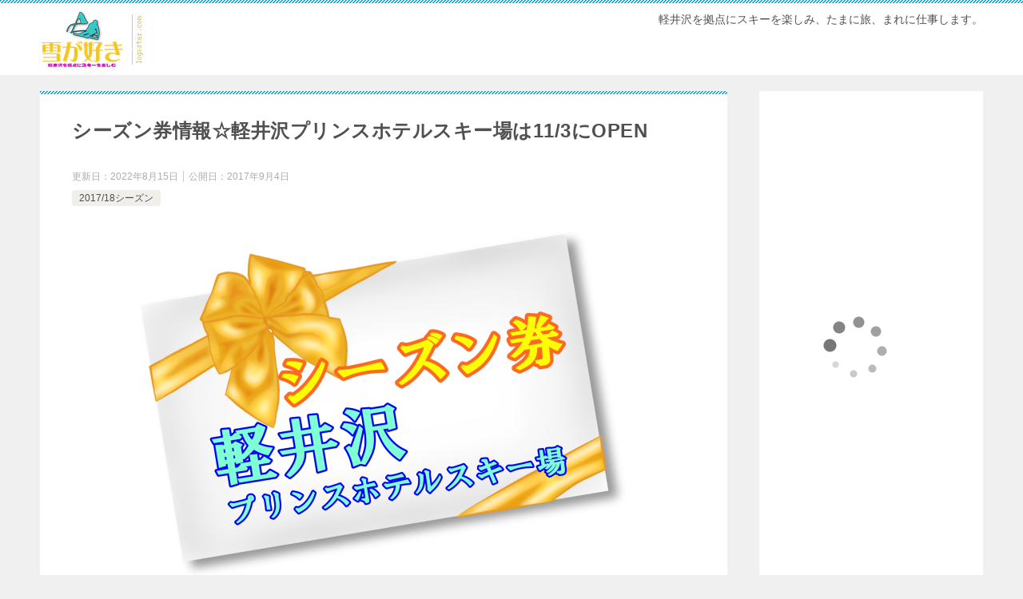

--- FILE ---
content_type: text/html; charset=UTF-8
request_url: http://yukiski.net/archives/840
body_size: 24369
content:
<!doctype html>
<html dir="ltr" lang="ja"
	prefix="og: https://ogp.me/ns#"  class="col2 layout-footer-show">
<head>
	<meta charset="UTF-8">
	<meta name="viewport" content="width=device-width, initial-scale=1">
	<link rel="profile" href="http://gmpg.org/xfn/11">

	<title>シーズン券情報☆軽井沢プリンスホテルスキー場は11/3にOPEN | 雪が好き ～軽井沢を拠点にスキーを楽しむ。たまにペット旅～</title>
<style type="text/css">.color01{color: #0d91b3;}.color02{color: #0baad6;}.color03{color: #b4e5f3;}.color04{color: #dff3f9;}.color05{color: #e8f7fa;}.color06{color: #d2eff7;}.color07{color: #1e73be;}q{background: #d2eff7;}table:not(.review-table) thead th{border-color: #0baad6;background-color: #0baad6;}a:hover,a:active,a:focus{color: #0d91b3;}.keni-header_wrap{background-image: linear-gradient(-45deg,#fff 25%,#0baad6 25%, #0baad6 50%,#fff 50%, #fff 75%,#0baad6 75%, #0baad6);}.keni-header_cont .header-mail .btn_header{color: #0d91b3;}.site-title > a span{color: #0d91b3;}.keni-breadcrumb-list li a:hover,.keni-breadcrumb-list li a:active,.keni-breadcrumb-list li a:focus{color: #0d91b3;}.keni-section h1:not(.title_no-style){background-image: linear-gradient(-45deg,#fff 25%,#0baad6 25%, #0baad6 50%,#fff 50%, #fff 75%,#0baad6 75%, #0baad6);}.archive_title{background-image: linear-gradient(-45deg,#fff 25%,#0baad6 25%, #0baad6 50%,#fff 50%, #fff 75%,#0baad6 75%, #0baad6);} h2:not(.title_no-style){background: #0baad6;}.profile-box-title {background: #0baad6;}.keni-related-title {background: #0baad6;}.comments-area h2 {background: #0baad6;}h3:not(.title_no-style){border-top-color: #0baad6;border-bottom-color: #0baad6;color: #0d91b3;}h4:not(.title_no-style){border-bottom-color: #0baad6;color: #0d91b3;}h5:not(.title_no-style){color: #0d91b3;}.keni-section h1 a:hover,.keni-section h1 a:active,.keni-section h1 a:focus,.keni-section h3 a:hover,.keni-section h3 a:active,.keni-section h3 a:focus,.keni-section h4 a:hover,.keni-section h4 a:active,.keni-section h4 a:focus,.keni-section h5 a:hover,.keni-section h5 a:active,.keni-section h5 a:focus,.keni-section h6 a:hover,.keni-section h6 a:active,.keni-section h6 a:focus{color: #0d91b3;}.keni-section .sub-section_title {background: #1e73be;}.btn_style01{border-color: #0d91b3;color: #0d91b3;}.btn_style02{border-color: #0d91b3;color: #0d91b3;}.btn_style03{background: #0baad6;}.entry-list .entry_title a:hover,.entry-list .entry_title a:active,.entry-list .entry_title a:focus{color: #0d91b3;}.ently_read-more .btn{border-color: #0d91b3;color: #0d91b3;}.profile-box{background-color: #e8f7fa;}.advance-billing-box_next-title{color: #b4e5f3;}.step-chart li:nth-child(2){background-color: #dff3f9;}.step-chart_style01 li:nth-child(2)::after,.step-chart_style02 li:nth-child(2)::after{border-top-color: #dff3f9;}.step-chart li:nth-child(3){background-color: #b4e5f3;}.step-chart_style01 li:nth-child(3)::after,.step-chart_style02 li:nth-child(3)::after{border-top-color: #b4e5f3;}.step-chart li:nth-child(4){background-color: #0baad6;}.step-chart_style01 li:nth-child(4)::after,.step-chart_style02 li:nth-child(4)::after{border-top-color: #0baad6;}.toc-area_inner .toc-area_list > li::before{background: #0baad6;}.toc_title{color: #0d91b3;}.list_style02 li::before{background: #0baad6;}.dl_style02 dt{background: #0baad6;}.dl_style02 dd{background: #dff3f9;}.accordion-list dt{background: #0baad6;}.ranking-list .review_desc_title{color: #0d91b3;}.review_desc{background-color: #e8f7fa;}.item-box .item-box_title{color: #0d91b3;}.item-box02{background-image: linear-gradient(-45deg,#fff 25%,#0baad6 25%, #0baad6 50%,#fff 50%, #fff 75%,#0baad6 75%, #0baad6);}.item-box02 .item-box_inner{background-color: #e8f7fa;}.item-box02 .item-box_title{background-color: #0baad6;}.item-box03 .item-box_title{background-color: #0baad6;}.box_style01{background-image: linear-gradient(-45deg,#fff 25%,#0baad6 25%, #0baad6 50%,#fff 50%, #fff 75%,#0baad6 75%, #0baad6);}.box_style01 .box_inner{background-color: #e8f7fa;}.box_style03{background: #e8f7fa;}.box_style06{background-color: #e8f7fa;}.cast-box{background-image: linear-gradient(-45deg,#fff 25%,#0baad6 25%, #0baad6 50%,#fff 50%, #fff 75%,#0baad6 75%, #0baad6);}.cast-box .cast_name,.cast-box_sub .cast_name{color: #0d91b3;}.widget .cast-box_sub .cast-box_sub_title{background-image: linear-gradient(-45deg,#0baad6 25%, #0baad6 50%,#fff 50%, #fff 75%,#0baad6 75%, #0baad6);}.voice_styl02{background-color: #e8f7fa;}.voice_styl03{background-image: linear-gradient(-45deg,#fff 25%,#e8f7fa 25%, #e8f7fa 50%,#fff 50%, #fff 75%,#e8f7fa 75%, #e8f7fa);}.voice-box .voice_title{color: #0d91b3;}.chat_style02 .bubble{background-color: #0baad6;}.chat_style02 .bubble .bubble_in{border-color: #0baad6;}.related-entry-list .related-entry_title a:hover,.related-entry-list .related-entry_title a:active,.related-entry-list .related-entry_title a:focus{color: #0d91b3;}.interval01 span{background-color: #0baad6;}.interval02 span{background-color: #0baad6;}.page-nav .current,.page-nav li a:hover,.page-nav li a:active,.page-nav li a:focus{background: #0baad6;}.page-nav-bf .page-nav_next:hover,.page-nav-bf .page-nav_next:active,.page-nav-bf .page-nav_next:focus,.page-nav-bf .page-nav_prev:hover,.page-nav-bf .page-nav_prev:active,.page-nav-bf .page-nav_prev:focus{color: #0d91b3;}.nav-links .nav-next a:hover, .nav-links .nav-next a:active, .nav-links .nav-next a:focus, .nav-links .nav-previous a:hover, .nav-links .nav-previous a:active, .nav-links .nav-previous a:focus {color: #0d91b3; text-decoration: 'underline'; }.commentary-box .commentary-box_title{color: #0baad6;}.calendar tfoot td a:hover,.calendar tfoot td a:active,.calendar tfoot td a:focus{color: #0d91b3;}.form-mailmaga .form-mailmaga_title{color: #0baad6;}.form-login .form-login_title{color: #0baad6;}.form-login-item .form-login_title{color: #0baad6;}.contact-box{background-image: linear-gradient(-45deg,#fff 25%, #0baad6 25%, #0baad6 50%,#fff 50%, #fff 75%,#0baad6 75%, #0baad6);}.contact-box_inner{background-color: #e8f7fa;}.contact-box .contact-box-title{background-color: #0baad6;}.contact-box_tel{color: #0d91b3;}.widget_recent_entries .keni-section ul li a:hover,.widget_recent_entries .keni-section ul li a:active,.widget_recent_entries .keni-section ul li a:focus,.widget_archive .keni-section > ul li a:hover,.widget_archive .keni-section > ul li a:active,.widget_archive .keni-section > ul li a:focus,.widget_categories .keni-section > ul li a:hover,.widget_categories .keni-section > ul li a:active,.widget_categories .keni-section > ul li a:focus{color: #0d91b3;}.tagcloud a::before{color: #0d91b3;}.widget_recent_entries_img .list_widget_recent_entries_img .widget_recent_entries_img_entry_title a:hover,.widget_recent_entries_img .list_widget_recent_entries_img .widget_recent_entries_img_entry_title a:active,.widget_recent_entries_img .list_widget_recent_entries_img .widget_recent_entries_img_entry_title a:focus{color: #0d91b3;}.keni-link-card_title a:hover,.keni-link-card_title a:active,.keni-link-card_title a:focus{color: #0d91b3;}@media (min-width : 768px){.keni-gnav_inner li a:hover,.keni-gnav_inner li a:active,.keni-gnav_inner li a:focus{border-bottom-color: #0baad6;}.step-chart_style02 li:nth-child(2)::after{border-left-color: #dff3f9;}.step-chart_style02 li:nth-child(3)::after{border-left-color: #b4e5f3;}.step-chart_style02 li:nth-child(4)::after{border-left-color: #0baad6;}.col1 .contact-box_tel{color: #0d91b3;}.step-chart_style02 li:nth-child(1)::after,.step-chart_style02 li:nth-child(2)::after,.step-chart_style02 li:nth-child(3)::after,.step-chart_style02 li:nth-child(4)::after{border-top-color: transparent;}}@media (min-width : 920px){.contact-box_tel{color: #0d91b3;}}</style>
		<!-- All in One SEO 4.2.3.1 -->
		<meta name="robots" content="max-image-preview:large" />
		<link rel="canonical" href="http://yukiski.net/archives/840" />
		<meta name="generator" content="All in One SEO (AIOSEO) 4.2.3.1 " />
		<meta property="og:locale" content="ja_JP" />
		<meta property="og:site_name" content="雪が好き　～軽井沢を拠点にスキーを楽しむ。たまに旅。まれに仕事～" />
		<meta property="og:type" content="article" />
		<meta property="og:title" content="シーズン券情報☆軽井沢プリンスホテルスキー場は11/3にOPEN | 雪が好き ～軽井沢を拠点にスキーを楽しむ。たまにペット旅～" />
		<meta property="og:url" content="http://yukiski.net/archives/840" />
		<meta property="og:image" content="http://yukiski.net/wp-content/uploads/2017/09/400349-1.jpg" />
		<meta property="og:image:width" content="2055" />
		<meta property="og:image:height" content="1496" />
		<meta property="article:published_time" content="2017-09-03T22:31:21+00:00" />
		<meta property="article:modified_time" content="2022-08-15T04:26:39+00:00" />
		<meta name="twitter:card" content="summary" />
		<meta name="twitter:title" content="シーズン券情報☆軽井沢プリンスホテルスキー場は11/3にOPEN | 雪が好き ～軽井沢を拠点にスキーを楽しむ。たまにペット旅～" />
		<meta name="twitter:image" content="http://yukiski.net/wp-content/uploads/2017/09/400349-1.jpg" />
		<script type="application/ld+json" class="aioseo-schema">
			{"@context":"https:\/\/schema.org","@graph":[{"@type":"WebSite","@id":"http:\/\/yukiski.net\/#website","url":"http:\/\/yukiski.net\/","name":"\u96ea\u304c\u597d\u304d\u3000\uff5e\u8efd\u4e95\u6ca2\u3092\u62e0\u70b9\u306b\u30b9\u30ad\u30fc\u3092\u697d\u3057\u3080\u3002\u305f\u307e\u306b\u30da\u30c3\u30c8\u65c5\uff5e","description":"\u8efd\u4e95\u6ca2\u3092\u62e0\u70b9\u306b\u30b9\u30ad\u30fc\u3092\u697d\u3057\u307f\u3001\u305f\u307e\u306b\u65c5\u3001\u307e\u308c\u306b\u4ed5\u4e8b\u3057\u307e\u3059\u3002","inLanguage":"ja","publisher":{"@id":"http:\/\/yukiski.net\/#organization"}},{"@type":"Organization","@id":"http:\/\/yukiski.net\/#organization","name":"\u96ea\u304c\u597d\u304d\u3000\uff5e\u8efd\u4e95\u6ca2\u3092\u62e0\u70b9\u306b\u30b9\u30ad\u30fc\u3092\u697d\u3057\u3080\u3002\u305f\u307e\u306b\u30da\u30c3\u30c8\u65c5\uff5e","url":"http:\/\/yukiski.net\/","logo":{"@type":"ImageObject","@id":"http:\/\/yukiski.net\/#organizationLogo","url":"https:\/\/i0.wp.com\/yukiski.net\/wp-content\/uploads\/2017\/07\/1_Primary_logo_on_transparent_129x74.png?fit=129%2C74","width":129,"height":74},"image":{"@id":"http:\/\/yukiski.net\/#organizationLogo"}},{"@type":"BreadcrumbList","@id":"http:\/\/yukiski.net\/archives\/840#breadcrumblist","itemListElement":[{"@type":"ListItem","@id":"http:\/\/yukiski.net\/#listItem","position":1,"item":{"@type":"WebPage","@id":"http:\/\/yukiski.net\/","name":"\u30db\u30fc\u30e0","description":"\u8efd\u4e95\u6ca2\u3092\u62e0\u70b9\u306b\u30b9\u30ad\u30fc\u3092\u697d\u3057\u307f\u3001\u305f\u307e\u306b\u65c5\u3001\u307e\u308c\u306b\u4ed5\u4e8b\u3057\u307e\u3059\u3002","url":"http:\/\/yukiski.net\/"}}]},{"@type":"Person","@id":"http:\/\/yukiski.net\/archives\/author\/yukiski#author","url":"http:\/\/yukiski.net\/archives\/author\/yukiski","name":"yukiski","image":{"@type":"ImageObject","@id":"http:\/\/yukiski.net\/archives\/840#authorImage","url":"http:\/\/0.gravatar.com\/avatar\/0b1a03842eeb6fefde7eb97182acb1e4?s=96&d=mm&r=g","width":96,"height":96,"caption":"yukiski"}},{"@type":"WebPage","@id":"http:\/\/yukiski.net\/archives\/840#webpage","url":"http:\/\/yukiski.net\/archives\/840","name":"\u30b7\u30fc\u30ba\u30f3\u5238\u60c5\u5831\u2606\u8efd\u4e95\u6ca2\u30d7\u30ea\u30f3\u30b9\u30db\u30c6\u30eb\u30b9\u30ad\u30fc\u5834\u306f11\/3\u306bOPEN | \u96ea\u304c\u597d\u304d \uff5e\u8efd\u4e95\u6ca2\u3092\u62e0\u70b9\u306b\u30b9\u30ad\u30fc\u3092\u697d\u3057\u3080\u3002\u305f\u307e\u306b\u30da\u30c3\u30c8\u65c5\uff5e","inLanguage":"ja","isPartOf":{"@id":"http:\/\/yukiski.net\/#website"},"breadcrumb":{"@id":"http:\/\/yukiski.net\/archives\/840#breadcrumblist"},"author":"http:\/\/yukiski.net\/archives\/author\/yukiski#author","creator":"http:\/\/yukiski.net\/archives\/author\/yukiski#author","image":{"@type":"ImageObject","@id":"http:\/\/yukiski.net\/#mainImage","url":"https:\/\/i0.wp.com\/yukiski.net\/wp-content\/uploads\/2017\/09\/400349-1.jpg?fit=2055%2C1496","width":2055,"height":1496},"primaryImageOfPage":{"@id":"http:\/\/yukiski.net\/archives\/840#mainImage"},"datePublished":"2017-09-03T22:31:21+09:00","dateModified":"2022-08-15T04:26:39+09:00"},{"@type":"Article","@id":"http:\/\/yukiski.net\/archives\/840#article","name":"\u30b7\u30fc\u30ba\u30f3\u5238\u60c5\u5831\u2606\u8efd\u4e95\u6ca2\u30d7\u30ea\u30f3\u30b9\u30db\u30c6\u30eb\u30b9\u30ad\u30fc\u5834\u306f11\/3\u306bOPEN | \u96ea\u304c\u597d\u304d \uff5e\u8efd\u4e95\u6ca2\u3092\u62e0\u70b9\u306b\u30b9\u30ad\u30fc\u3092\u697d\u3057\u3080\u3002\u305f\u307e\u306b\u30da\u30c3\u30c8\u65c5\uff5e","inLanguage":"ja","headline":"\u30b7\u30fc\u30ba\u30f3\u5238\u60c5\u5831\u2606\u8efd\u4e95\u6ca2\u30d7\u30ea\u30f3\u30b9\u30db\u30c6\u30eb\u30b9\u30ad\u30fc\u5834\u306f11\/3\u306bOPEN","author":{"@id":"http:\/\/yukiski.net\/archives\/author\/yukiski#author"},"publisher":{"@id":"http:\/\/yukiski.net\/#organization"},"datePublished":"2017-09-03T22:31:21+09:00","dateModified":"2022-08-15T04:26:39+09:00","articleSection":"2017\/18\u30b7\u30fc\u30ba\u30f3","mainEntityOfPage":{"@id":"http:\/\/yukiski.net\/archives\/840#webpage"},"isPartOf":{"@id":"http:\/\/yukiski.net\/archives\/840#webpage"},"image":{"@type":"ImageObject","@id":"http:\/\/yukiski.net\/#articleImage","url":"https:\/\/i0.wp.com\/yukiski.net\/wp-content\/uploads\/2017\/09\/400349-1.jpg?fit=2055%2C1496","width":2055,"height":1496}}]}
		</script>
		<!-- All in One SEO -->

    <script>
        var ajaxurl = 'http://yukiski.net/wp-admin/admin-ajax.php';
        var sns_cnt = true;
            </script>
	<link rel='dns-prefetch' href='//static.addtoany.com' />
<link rel='dns-prefetch' href='//s.w.org' />
<link rel='dns-prefetch' href='//v0.wordpress.com' />
<link rel='dns-prefetch' href='//i0.wp.com' />
<link rel='dns-prefetch' href='//c0.wp.com' />
<link rel="alternate" type="application/rss+xml" title="雪が好き　～軽井沢を拠点にスキーを楽しむ。たまにペット旅～ &raquo; フィード" href="http://yukiski.net/feed" />
<link rel="alternate" type="application/rss+xml" title="雪が好き　～軽井沢を拠点にスキーを楽しむ。たまにペット旅～ &raquo; コメントフィード" href="http://yukiski.net/comments/feed" />
<link rel="alternate" type="application/rss+xml" title="雪が好き　～軽井沢を拠点にスキーを楽しむ。たまにペット旅～ &raquo; シーズン券情報☆軽井沢プリンスホテルスキー場は11/3にOPEN のコメントのフィード" href="http://yukiski.net/archives/840/feed" />
<script type="text/javascript">
window._wpemojiSettings = {"baseUrl":"https:\/\/s.w.org\/images\/core\/emoji\/14.0.0\/72x72\/","ext":".png","svgUrl":"https:\/\/s.w.org\/images\/core\/emoji\/14.0.0\/svg\/","svgExt":".svg","source":{"concatemoji":"http:\/\/yukiski.net\/wp-includes\/js\/wp-emoji-release.min.js?ver=6.0.11"}};
/*! This file is auto-generated */
!function(e,a,t){var n,r,o,i=a.createElement("canvas"),p=i.getContext&&i.getContext("2d");function s(e,t){var a=String.fromCharCode,e=(p.clearRect(0,0,i.width,i.height),p.fillText(a.apply(this,e),0,0),i.toDataURL());return p.clearRect(0,0,i.width,i.height),p.fillText(a.apply(this,t),0,0),e===i.toDataURL()}function c(e){var t=a.createElement("script");t.src=e,t.defer=t.type="text/javascript",a.getElementsByTagName("head")[0].appendChild(t)}for(o=Array("flag","emoji"),t.supports={everything:!0,everythingExceptFlag:!0},r=0;r<o.length;r++)t.supports[o[r]]=function(e){if(!p||!p.fillText)return!1;switch(p.textBaseline="top",p.font="600 32px Arial",e){case"flag":return s([127987,65039,8205,9895,65039],[127987,65039,8203,9895,65039])?!1:!s([55356,56826,55356,56819],[55356,56826,8203,55356,56819])&&!s([55356,57332,56128,56423,56128,56418,56128,56421,56128,56430,56128,56423,56128,56447],[55356,57332,8203,56128,56423,8203,56128,56418,8203,56128,56421,8203,56128,56430,8203,56128,56423,8203,56128,56447]);case"emoji":return!s([129777,127995,8205,129778,127999],[129777,127995,8203,129778,127999])}return!1}(o[r]),t.supports.everything=t.supports.everything&&t.supports[o[r]],"flag"!==o[r]&&(t.supports.everythingExceptFlag=t.supports.everythingExceptFlag&&t.supports[o[r]]);t.supports.everythingExceptFlag=t.supports.everythingExceptFlag&&!t.supports.flag,t.DOMReady=!1,t.readyCallback=function(){t.DOMReady=!0},t.supports.everything||(n=function(){t.readyCallback()},a.addEventListener?(a.addEventListener("DOMContentLoaded",n,!1),e.addEventListener("load",n,!1)):(e.attachEvent("onload",n),a.attachEvent("onreadystatechange",function(){"complete"===a.readyState&&t.readyCallback()})),(e=t.source||{}).concatemoji?c(e.concatemoji):e.wpemoji&&e.twemoji&&(c(e.twemoji),c(e.wpemoji)))}(window,document,window._wpemojiSettings);
</script>
<style type="text/css">
img.wp-smiley,
img.emoji {
	display: inline !important;
	border: none !important;
	box-shadow: none !important;
	height: 1em !important;
	width: 1em !important;
	margin: 0 0.07em !important;
	vertical-align: -0.1em !important;
	background: none !important;
	padding: 0 !important;
}
</style>
	<link rel='stylesheet' id='wp-block-library-css'  href='https://c0.wp.com/c/6.0.11/wp-includes/css/dist/block-library/style.min.css' type='text/css' media='all' />
<style id='wp-block-library-inline-css' type='text/css'>
.has-text-align-justify{text-align:justify;}
</style>
<link rel='stylesheet' id='mediaelement-css'  href='https://c0.wp.com/c/6.0.11/wp-includes/js/mediaelement/mediaelementplayer-legacy.min.css' type='text/css' media='all' />
<link rel='stylesheet' id='wp-mediaelement-css'  href='https://c0.wp.com/c/6.0.11/wp-includes/js/mediaelement/wp-mediaelement.min.css' type='text/css' media='all' />
<style id='global-styles-inline-css' type='text/css'>
body{--wp--preset--color--black: #000000;--wp--preset--color--cyan-bluish-gray: #abb8c3;--wp--preset--color--white: #ffffff;--wp--preset--color--pale-pink: #f78da7;--wp--preset--color--vivid-red: #cf2e2e;--wp--preset--color--luminous-vivid-orange: #ff6900;--wp--preset--color--luminous-vivid-amber: #fcb900;--wp--preset--color--light-green-cyan: #7bdcb5;--wp--preset--color--vivid-green-cyan: #00d084;--wp--preset--color--pale-cyan-blue: #8ed1fc;--wp--preset--color--vivid-cyan-blue: #0693e3;--wp--preset--color--vivid-purple: #9b51e0;--wp--preset--gradient--vivid-cyan-blue-to-vivid-purple: linear-gradient(135deg,rgba(6,147,227,1) 0%,rgb(155,81,224) 100%);--wp--preset--gradient--light-green-cyan-to-vivid-green-cyan: linear-gradient(135deg,rgb(122,220,180) 0%,rgb(0,208,130) 100%);--wp--preset--gradient--luminous-vivid-amber-to-luminous-vivid-orange: linear-gradient(135deg,rgba(252,185,0,1) 0%,rgba(255,105,0,1) 100%);--wp--preset--gradient--luminous-vivid-orange-to-vivid-red: linear-gradient(135deg,rgba(255,105,0,1) 0%,rgb(207,46,46) 100%);--wp--preset--gradient--very-light-gray-to-cyan-bluish-gray: linear-gradient(135deg,rgb(238,238,238) 0%,rgb(169,184,195) 100%);--wp--preset--gradient--cool-to-warm-spectrum: linear-gradient(135deg,rgb(74,234,220) 0%,rgb(151,120,209) 20%,rgb(207,42,186) 40%,rgb(238,44,130) 60%,rgb(251,105,98) 80%,rgb(254,248,76) 100%);--wp--preset--gradient--blush-light-purple: linear-gradient(135deg,rgb(255,206,236) 0%,rgb(152,150,240) 100%);--wp--preset--gradient--blush-bordeaux: linear-gradient(135deg,rgb(254,205,165) 0%,rgb(254,45,45) 50%,rgb(107,0,62) 100%);--wp--preset--gradient--luminous-dusk: linear-gradient(135deg,rgb(255,203,112) 0%,rgb(199,81,192) 50%,rgb(65,88,208) 100%);--wp--preset--gradient--pale-ocean: linear-gradient(135deg,rgb(255,245,203) 0%,rgb(182,227,212) 50%,rgb(51,167,181) 100%);--wp--preset--gradient--electric-grass: linear-gradient(135deg,rgb(202,248,128) 0%,rgb(113,206,126) 100%);--wp--preset--gradient--midnight: linear-gradient(135deg,rgb(2,3,129) 0%,rgb(40,116,252) 100%);--wp--preset--duotone--dark-grayscale: url('#wp-duotone-dark-grayscale');--wp--preset--duotone--grayscale: url('#wp-duotone-grayscale');--wp--preset--duotone--purple-yellow: url('#wp-duotone-purple-yellow');--wp--preset--duotone--blue-red: url('#wp-duotone-blue-red');--wp--preset--duotone--midnight: url('#wp-duotone-midnight');--wp--preset--duotone--magenta-yellow: url('#wp-duotone-magenta-yellow');--wp--preset--duotone--purple-green: url('#wp-duotone-purple-green');--wp--preset--duotone--blue-orange: url('#wp-duotone-blue-orange');--wp--preset--font-size--small: 13px;--wp--preset--font-size--medium: 20px;--wp--preset--font-size--large: 36px;--wp--preset--font-size--x-large: 42px;}.has-black-color{color: var(--wp--preset--color--black) !important;}.has-cyan-bluish-gray-color{color: var(--wp--preset--color--cyan-bluish-gray) !important;}.has-white-color{color: var(--wp--preset--color--white) !important;}.has-pale-pink-color{color: var(--wp--preset--color--pale-pink) !important;}.has-vivid-red-color{color: var(--wp--preset--color--vivid-red) !important;}.has-luminous-vivid-orange-color{color: var(--wp--preset--color--luminous-vivid-orange) !important;}.has-luminous-vivid-amber-color{color: var(--wp--preset--color--luminous-vivid-amber) !important;}.has-light-green-cyan-color{color: var(--wp--preset--color--light-green-cyan) !important;}.has-vivid-green-cyan-color{color: var(--wp--preset--color--vivid-green-cyan) !important;}.has-pale-cyan-blue-color{color: var(--wp--preset--color--pale-cyan-blue) !important;}.has-vivid-cyan-blue-color{color: var(--wp--preset--color--vivid-cyan-blue) !important;}.has-vivid-purple-color{color: var(--wp--preset--color--vivid-purple) !important;}.has-black-background-color{background-color: var(--wp--preset--color--black) !important;}.has-cyan-bluish-gray-background-color{background-color: var(--wp--preset--color--cyan-bluish-gray) !important;}.has-white-background-color{background-color: var(--wp--preset--color--white) !important;}.has-pale-pink-background-color{background-color: var(--wp--preset--color--pale-pink) !important;}.has-vivid-red-background-color{background-color: var(--wp--preset--color--vivid-red) !important;}.has-luminous-vivid-orange-background-color{background-color: var(--wp--preset--color--luminous-vivid-orange) !important;}.has-luminous-vivid-amber-background-color{background-color: var(--wp--preset--color--luminous-vivid-amber) !important;}.has-light-green-cyan-background-color{background-color: var(--wp--preset--color--light-green-cyan) !important;}.has-vivid-green-cyan-background-color{background-color: var(--wp--preset--color--vivid-green-cyan) !important;}.has-pale-cyan-blue-background-color{background-color: var(--wp--preset--color--pale-cyan-blue) !important;}.has-vivid-cyan-blue-background-color{background-color: var(--wp--preset--color--vivid-cyan-blue) !important;}.has-vivid-purple-background-color{background-color: var(--wp--preset--color--vivid-purple) !important;}.has-black-border-color{border-color: var(--wp--preset--color--black) !important;}.has-cyan-bluish-gray-border-color{border-color: var(--wp--preset--color--cyan-bluish-gray) !important;}.has-white-border-color{border-color: var(--wp--preset--color--white) !important;}.has-pale-pink-border-color{border-color: var(--wp--preset--color--pale-pink) !important;}.has-vivid-red-border-color{border-color: var(--wp--preset--color--vivid-red) !important;}.has-luminous-vivid-orange-border-color{border-color: var(--wp--preset--color--luminous-vivid-orange) !important;}.has-luminous-vivid-amber-border-color{border-color: var(--wp--preset--color--luminous-vivid-amber) !important;}.has-light-green-cyan-border-color{border-color: var(--wp--preset--color--light-green-cyan) !important;}.has-vivid-green-cyan-border-color{border-color: var(--wp--preset--color--vivid-green-cyan) !important;}.has-pale-cyan-blue-border-color{border-color: var(--wp--preset--color--pale-cyan-blue) !important;}.has-vivid-cyan-blue-border-color{border-color: var(--wp--preset--color--vivid-cyan-blue) !important;}.has-vivid-purple-border-color{border-color: var(--wp--preset--color--vivid-purple) !important;}.has-vivid-cyan-blue-to-vivid-purple-gradient-background{background: var(--wp--preset--gradient--vivid-cyan-blue-to-vivid-purple) !important;}.has-light-green-cyan-to-vivid-green-cyan-gradient-background{background: var(--wp--preset--gradient--light-green-cyan-to-vivid-green-cyan) !important;}.has-luminous-vivid-amber-to-luminous-vivid-orange-gradient-background{background: var(--wp--preset--gradient--luminous-vivid-amber-to-luminous-vivid-orange) !important;}.has-luminous-vivid-orange-to-vivid-red-gradient-background{background: var(--wp--preset--gradient--luminous-vivid-orange-to-vivid-red) !important;}.has-very-light-gray-to-cyan-bluish-gray-gradient-background{background: var(--wp--preset--gradient--very-light-gray-to-cyan-bluish-gray) !important;}.has-cool-to-warm-spectrum-gradient-background{background: var(--wp--preset--gradient--cool-to-warm-spectrum) !important;}.has-blush-light-purple-gradient-background{background: var(--wp--preset--gradient--blush-light-purple) !important;}.has-blush-bordeaux-gradient-background{background: var(--wp--preset--gradient--blush-bordeaux) !important;}.has-luminous-dusk-gradient-background{background: var(--wp--preset--gradient--luminous-dusk) !important;}.has-pale-ocean-gradient-background{background: var(--wp--preset--gradient--pale-ocean) !important;}.has-electric-grass-gradient-background{background: var(--wp--preset--gradient--electric-grass) !important;}.has-midnight-gradient-background{background: var(--wp--preset--gradient--midnight) !important;}.has-small-font-size{font-size: var(--wp--preset--font-size--small) !important;}.has-medium-font-size{font-size: var(--wp--preset--font-size--medium) !important;}.has-large-font-size{font-size: var(--wp--preset--font-size--large) !important;}.has-x-large-font-size{font-size: var(--wp--preset--font-size--x-large) !important;}
</style>
<link rel='stylesheet' id='contact-form-7-css'  href='http://yukiski.net/wp-content/plugins/contact-form-7/includes/css/styles.css?ver=5.6.2' type='text/css' media='all' />
<link rel='stylesheet' id='toc-screen-css'  href='http://yukiski.net/wp-content/plugins/table-of-contents-plus/screen.min.css?ver=2106' type='text/css' media='all' />
<link rel='stylesheet' id='keni-style-css'  href='http://yukiski.net/wp-content/themes/keni80_wp_standard_all_201911161409/style.css?ver=6.0.11' type='text/css' media='all' />
<link rel='stylesheet' id='keni_base-css'  href='http://yukiski.net/wp-content/themes/keni80_wp_standard_all_201911161409/base.css?ver=6.0.11' type='text/css' media='all' />
<link rel='stylesheet' id='keni-advanced-css'  href='http://yukiski.net/wp-content/themes/keni80_wp_standard_all_201911161409/advanced.css?ver=6.0.11' type='text/css' media='all' />
<link rel='stylesheet' id='addtoany-css'  href='http://yukiski.net/wp-content/plugins/add-to-any/addtoany.min.css?ver=1.16' type='text/css' media='all' />
<link rel='stylesheet' id='social-logos-css'  href='https://c0.wp.com/p/jetpack/11.2.2/_inc/social-logos/social-logos.min.css' type='text/css' media='all' />
<link rel='stylesheet' id='jetpack_css-css'  href='https://c0.wp.com/p/jetpack/11.2.2/css/jetpack.css' type='text/css' media='all' />
<link rel="canonical" href="http://yukiski.net/archives/840" />
<link rel="https://api.w.org/" href="http://yukiski.net/wp-json/" /><link rel="alternate" type="application/json" href="http://yukiski.net/wp-json/wp/v2/posts/840" /><link rel="EditURI" type="application/rsd+xml" title="RSD" href="http://yukiski.net/xmlrpc.php?rsd" />
<link rel='shortlink' href='https://wp.me/p91B2E-dy' />
<link rel="alternate" type="application/json+oembed" href="http://yukiski.net/wp-json/oembed/1.0/embed?url=http%3A%2F%2Fyukiski.net%2Farchives%2F840" />
<link rel="alternate" type="text/xml+oembed" href="http://yukiski.net/wp-json/oembed/1.0/embed?url=http%3A%2F%2Fyukiski.net%2Farchives%2F840&#038;format=xml" />
<style>img#wpstats{display:none}</style>
	<meta name="description" content="こんにちは。たんさんです。 今日は9月4日（月）AM6:30現在の軽井沢の天気は曇り、気温は13℃、日中は晴れてくる予報です。 今回は、前回に続き、軽井沢プリンスホテルスキー場の2017/18営業についての情報をレポート …">
        <!--OGP-->
		<meta property="og:type" content="article" />
<meta property="og:url" content="http://yukiski.net/archives/840" />
        <meta property="og:title" content="シーズン券情報☆軽井沢プリンスホテルスキー場は11/3にOPEN | 雪が好き ～軽井沢を拠点にスキーを楽しむ。たまにペット旅～"/>
        <meta property="og:description" content="こんにちは。たんさんです。 今日は9月4日（月）AM6:30現在の軽井沢の天気は曇り、気温は13℃、日中は晴れてくる予報です。 今回は、前回に続き、軽井沢プリンスホテルスキー場の2017/18営業についての情報をレポート …">
        <meta property="og:site_name" content="雪が好き　～軽井沢を拠点にスキーを楽しむ。たまにペット旅～">
        <meta property="og:image" content="https://i0.wp.com/yukiski.net/wp-content/uploads/2017/09/400349-1.jpg?fit=2055%2C1496">
		            <meta property="og:image:type" content="image/jpeg">
			            <meta property="og:image:width" content="2055">
            <meta property="og:image:height" content="1496">
			        <meta property="og:locale" content="ja_JP">
		        <!--OGP-->
		<style type="text/css" id="wp-custom-css">.keni-main{
	font-size: 2.0rem;
}</style></head>

<body class="post-template-default single single-post postid-840 single-format-standard wp-custom-logo no-gn"><!--ページの属性-->

<div id="top" class="keni-container">

<!--▼▼ ヘッダー ▼▼-->
<div class="keni-header_wrap">
	<div class="keni-header_outer">
		
		<header class="keni-header keni-header_col1">
			<div class="keni-header_inner">

							<p class="site-title"><a href="http://yukiski.net/" rel="home"><img src="http://yukiski.net/wp-content/uploads/2017/07/1_Primary_logo_on_transparent_129x74.png" alt="雪が好き　～軽井沢を拠点にスキーを楽しむ。たまにペット旅～"></a></p>
			
			<div class="keni-header_cont">
			<p class="site-description">軽井沢を拠点にスキーを楽しみ、たまに旅、まれに仕事します。</p>			</div>

			</div><!--keni-header_inner-->
		</header><!--keni-header-->	</div><!--keni-header_outer-->
</div><!--keni-header_wrap-->
<!--▲▲ ヘッダー ▲▲-->

<div id="click-space"></div>




<div class="keni-main_wrap">
	<div class="keni-main_outer">

		<!--▼▼ メインコンテンツ ▼▼-->
		<main id="main" class="keni-main">
			<div class="keni-main_inner">

				<aside class="free-area free-area_before-title">
									</aside><!-- #secondary -->

		<article class="post-840 post type-post status-publish format-standard has-post-thumbnail category-9 keni-section" itemscope itemtype="http://schema.org/Article">
<meta itemscope itemprop="mainEntityOfPage"  itemType="https://schema.org/WebPage" itemid="http://yukiski.net/archives/840" />

<div class="keni-section_wrap article_wrap">
	<div class="keni-section">

		<header class="article-header">
			<h1 class="entry_title" itemprop="headline">シーズン券情報☆軽井沢プリンスホテルスキー場は11/3にOPEN</h1>
			<div class="entry_status">
		<ul class="entry_date">
		<li class="entry_date_item">更新日：<time itemprop="dateModified" datetime="2022-08-15T13:26:39+09:00" content="2022-08-15T13:26:39+09:00">2022年8月15日</time></li>		<li class="entry_date_item">公開日：<time itemprop="datePublished" datetime="2017-09-04T07:31:21+09:00" content="2017-09-04T07:31:21+09:00">2017年9月4日</time></li>	</ul>
		<ul class="entry_category">
		<li class="entry_category_item 201718%e3%82%b7%e3%83%bc%e3%82%ba%e3%83%b3"><a href="http://yukiski.net/archives/category/201718%e3%82%b7%e3%83%bc%e3%82%ba%e3%83%b3">2017/18シーズン</a></li>	</ul>
</div>					</header><!-- .article-header -->

		<div class="article-body" itemprop="articleBody">
			
			<div class="article-visual" itemprop="image" itemscope itemtype="https://schema.org/ImageObject">
				<img src="https://i0.wp.com/yukiski.net/wp-content/uploads/2017/09/400349-1.jpg?fit=640%2C466" alt="シーズン券情報☆軽井沢プリンスホテルスキー場は11/3にOPEN" />
				<meta itemprop="url" content="https://i0.wp.com/yukiski.net/wp-content/uploads/2017/09/400349-1.jpg?fit=640%2C466">
				<meta itemprop="width" content="640">
				<meta itemprop="height" content="466">
			</div>
			
			<p><span style="font-size: 20px;">こんにちは。たんさんです。</span></p>
<p><span style="font-size: 20px;">今日は9月4日（月）AM6:30現在の軽井沢の天気は曇り、気温は13℃、日中は晴れてくる予報です。</span></p>
<p><span style="font-size: 20px;">今回は、前回に続き、軽井沢プリンスホテルスキー場の2017/18営業についての情報をレポートしたいと思います。</span></p>
<p><span style="font-size: 20px;">とくに、今回はシーズン券情報について記したいと思います。</span></p>
<p><span style="font-size: 20px;">↓↓↓まだOPEN情報を読んでない方はこちらから！！</span></p>
<p>&nbsp;</p>
<blockquote class="wp-embedded-content" data-secret="bLvom03DcH"><p><a href="http://yukiski.net/archives/830">速報！軽井沢スキー場11/3にOPEN、2017/18シーズン営業予定がHPに掲載</a></p></blockquote>
<p><iframe class="wp-embedded-content" sandbox="allow-scripts" security="restricted" style="position: absolute; clip: rect(1px, 1px, 1px, 1px);" title="&#8220;速報！軽井沢スキー場11/3にOPEN、2017/18シーズン営業予定がHPに掲載&#8221; &#8212; 雪が好き　～軽井沢を拠点にスキーを楽しむ。たまにペット旅～" src="http://yukiski.net/archives/830/embed#?secret=FeoBsquqRR#?secret=bLvom03DcH" data-secret="bLvom03DcH" width="600" height="338" frameborder="0" marginwidth="0" marginheight="0" scrolling="no"></iframe></p>
<div id="toc_container" class="no_bullets"><p class="toc_title">目次</p><ul class="toc_list"><li><a href="#i"><span class="toc_number toc_depth_1">1</span> 軽井沢シーズン券</a></li><li><a href="#i-2"><span class="toc_number toc_depth_1">2</span> 共通シーズン券？</a></li><li><a href="#i-3"><span class="toc_number toc_depth_1">3</span> プレミアムシーズン券？</a></li><li><a href="#i-4"><span class="toc_number toc_depth_1">4</span> まとめ</a></li></ul></div>
<h2><span id="i">軽井沢シーズン券</span></h2>
<p><span style="font-size: 20px;">2017/18シーズン券の料金は、下記の通りとHPで発表されました。</span></p>
<h4>新規購入の方</h4>
<ul>
<li><span style="font-size: 20px;">全日券（ナイター利用可）　おとな　53,000円　（中高生・シニア38,000円）</span></li>
<li><span style="font-size: 20px;">平日券（ナイター利用可）　おとな　43,000円　（中高生・シニア28,000円）</span></li>
<li><span style="font-size: 20px;">ナイター券　　　　　　 　 　おとな　15,000円　（中高生・シニア10,000円）</span></li>
<li><span style="font-size: 20px;">初滑り全日券　　　　　　 　おとな　28,000円　（中高生・シニア23,000円）</span></li>
<li><span style="font-size: 20px;">ファイナル全日券　　　　 　おとな　23,000円　（中高生・シニア18,000円）</span></li>
</ul>
<h4>会員・継続の方</h4>
<ul>
<li><span style="font-size: 20px;">全日券（ナイター利用可）　おとな　50,000円　（中高生・シニア35,000円）</span></li>
<li><span style="font-size: 20px;">平日券（ナイター利用可）　おとな　40,000円　（中高生・シニア25,000円）</span></li>
<li><span style="font-size: 20px;">ナイター券　　　　　　 　 　おとな　15,000円　（中高生・シニア10,000円）</span></li>
<li><span style="font-size: 20px;">初滑り全日券　　　　　　 　おとな　25,000円　（中高生・シニア20,000円）</span></li>
<li><span style="font-size: 20px;">ファイナル全日券　　　　 　おとな　20,000円　（中高生・シニア15,000円）</span></li>
</ul>
<p><span style="font-size: 20px;">・・・</span></p>
<p><span style="font-size: 20px;">申込開始は10月上旬を予定とのこと。詳細については、9月中旬頃掲載だそうです。</span></p>
<p><span style="font-size: 20px;">今シーズンは、10月中（10/31までに申込書・入金確認が必要）は、新規でも継続料金で購入できるそうですが・・・・</span></p>
<p><span style="font-size: 20px;">『新規購入』とは文字通り今年からシーズン券購入の方、『継続』とは昨年シーズン券を購入の方のこと、例年のように継続の方には郵送でご案内があることでしょう。</span></p>
<p><span style="font-size: 20px;">『会員』とは、「<a href="https://club.seibugroup.jp/" target="_blank" rel="noopener">SEIBU PRINCE CLUB</a>』のこと、こちらはどなたでも無料で入会できます。</span></p>
<p><span style="font-size: 20px;">まぁ、要するに「プリンスクラブに無料入会してくれればお安くしますよ」ということで、そもそも、プリンスクラブに入会せず高い料金を支払う手はありませんね。</span></p>
<blockquote class="wp-embedded-content" data-secret="00j6cd7chT"><p><a href="http://yukiski.net/archives/885">西武プリンスカード。スキー場・ホテル会員特典、割引、ポイントも！</a></p></blockquote>
<p><iframe class="wp-embedded-content" sandbox="allow-scripts" security="restricted" style="position: absolute; clip: rect(1px, 1px, 1px, 1px);" title="&#8220;西武プリンスカード。スキー場・ホテル会員特典、割引、ポイントも！&#8221; &#8212; 雪が好き　～軽井沢を拠点にスキーを楽しむ。たまにペット旅～" src="http://yukiski.net/archives/885/embed#?secret=oIxxbnJpku#?secret=00j6cd7chT" data-secret="00j6cd7chT" width="600" height="338" frameborder="0" marginwidth="0" marginheight="0" scrolling="no"></iframe></p>
<h2><span id="i-2">共通シーズン券？</span></h2>
<p><span style="font-size: 20px;">さて、以前は、4スキー場共通シーズン券</span></p>
<ul>
<li><span style="font-size: 20px;">軽井沢プリンスホテルスキー場</span></li>
<li><span style="font-size: 20px;">妙高杉ノ原スキー場</span></li>
<li><span style="font-size: 20px;">志賀高原焼額山スキー場</span></li>
<li><span style="font-size: 20px;">万座温泉スキー場</span></li>
</ul>
<p><span style="font-size: 20px;">や、3スキー場共通シーズン券</span></p>
<ul>
<li><span style="font-size: 20px;">軽井沢プリンスホテルスキー場</span></li>
<li><span style="font-size: 20px;">志賀高原焼額山スキー場</span></li>
<li><span style="font-size: 20px;">万座温泉スキー場</span></li>
</ul>
<p><span style="font-size: 20px;">なんていうのが発売されていた時期もありました。</span></p>
<p><span style="font-size: 20px;">いまのところ、HPには個々のスキー場のシーズン券のみで、共通シーズン券といった記載はありませんので、今後の詳細発表に期待です。</span></p>
<h2><span id="i-3"><span style="font-size: 24px;">プレミアムシーズン券？</span></span></h2>
<p><span style="font-size: 20px;">共通シーズン券よりもさらにパワフルな、『Princeスノーリゾートプレミアムシーズンチケット』についても、HPでの告知はまだのようです。</span></p>
<p><span style="font-size: 20px;">こいつは、軽井沢、かぐら、富良野など、9つのプリンススノーリゾートの営業開始から営業終了まで利用出来るリフト・ゴンドラ・ロープウェー共通シーズンチケットです。</span></p>
<p><span style="font-size: 20px;">今後の発表に期待です。</span></p>
<p><a href="https://i0.wp.com/yukiski.net/wp-content/uploads/2017/09/b69bea79f57209ff13c4406538175dd0_s.jpg"><img data-attachment-id="878" data-permalink="http://yukiski.net/archives/840/b69bea79f57209ff13c4406538175dd0_s" data-orig-file="https://i0.wp.com/yukiski.net/wp-content/uploads/2017/09/b69bea79f57209ff13c4406538175dd0_s.jpg?fit=640%2C427" data-orig-size="640,427" data-comments-opened="1" data-image-meta="{&quot;aperture&quot;:&quot;0&quot;,&quot;credit&quot;:&quot;&quot;,&quot;camera&quot;:&quot;&quot;,&quot;caption&quot;:&quot;&quot;,&quot;created_timestamp&quot;:&quot;0&quot;,&quot;copyright&quot;:&quot;&quot;,&quot;focal_length&quot;:&quot;0&quot;,&quot;iso&quot;:&quot;0&quot;,&quot;shutter_speed&quot;:&quot;0&quot;,&quot;title&quot;:&quot;&quot;,&quot;orientation&quot;:&quot;0&quot;}" data-image-title="b69bea79f57209ff13c4406538175dd0_s" data-image-description="" data-image-caption="" data-medium-file="https://i0.wp.com/yukiski.net/wp-content/uploads/2017/09/b69bea79f57209ff13c4406538175dd0_s.jpg?fit=300%2C200" data-large-file="https://i0.wp.com/yukiski.net/wp-content/uploads/2017/09/b69bea79f57209ff13c4406538175dd0_s.jpg?fit=640%2C427" class="alignnone wp-image-878" src="https://i0.wp.com/yukiski.net/wp-content/uploads/2017/09/b69bea79f57209ff13c4406538175dd0_s.jpg?resize=351%2C234" alt="" width="351" height="234" srcset="https://i0.wp.com/yukiski.net/wp-content/uploads/2017/09/b69bea79f57209ff13c4406538175dd0_s.jpg?w=640 640w, https://i0.wp.com/yukiski.net/wp-content/uploads/2017/09/b69bea79f57209ff13c4406538175dd0_s.jpg?resize=300%2C200 300w" sizes="(max-width: 351px) 100vw, 351px" data-recalc-dims="1" /></a></p>
<h2><span id="i-4">まとめ</span></h2>
<p><span style="font-size: 20px;">はい。前回～今回と、軽井沢プリンスホテルスキー場の今シーズンの予定についてお届けしてきました。</span></p>
<p><span style="font-size: 20px;">既に、HPに掲載されている『営業開始時期、各営業期間など』、例年通りの順当な内容だと評価しております。</span></p>
<p><span style="font-size: 20px;">また、今回見たシーズン券情報も、共通シーズン券やプレミアムジーズン券の発表はまだですが、軽井沢に関してはほぼ例年と変わりなく、違和感はありません。</span></p>
<p><span style="font-size: 20px;">例年のように、カルスキは皆さんをお待ちしているんですね！！</span></p>
<p><span style="font-size: 20px;">ただ、一方で、余り目新しいニュースが無いのも事実・・・。</span></p>
<p><span style="font-size: 20px;">この辺りは、今後のニュースに期待しましょう。</span></p>
<p><script type="text/javascript">var a8='a17050713379_2TIK7D_9GK0CI_2HOM_BU3I9';var rankParam='UQ9rY_2Xq7DR6b1GhBtJT12X67MY6cFcecDoFcOLGQti2c2RFQDXqbVGgQUxx';var bannerType='0';var bannerKind='travel.fix.kind1';var frame='1';var ranking='1';</script><script type="text/javascript" src="//rws.a8.net/rakuten/ranking.js"></script></p>
<p><script type="text/javascript">rakuten_design="slide";rakuten_affiliateId="0f95580a.55a1982f.0f95580b.2ef8a539";rakuten_items="ctsmatch";rakuten_genreId="0";rakuten_size="600x200";rakuten_target="_blank";rakuten_theme="gray";rakuten_border="off";rakuten_auto_mode="on";rakuten_genre_title="off";rakuten_recommend="on";rakuten_ts="1660445065541";</script><script type="text/javascript" src="https://xml.affiliate.rakuten.co.jp/widget/js/rakuten_widget.js"></script></p>
<div class="sharedaddy sd-sharing-enabled"><div class="robots-nocontent sd-block sd-social sd-social-icon sd-sharing"><h3 class="sd-title">共有:</h3><div class="sd-content"><ul><li class="share-twitter"><a rel="nofollow noopener noreferrer" data-shared="sharing-twitter-840" class="share-twitter sd-button share-icon no-text" href="http://yukiski.net/archives/840?share=twitter" target="_blank" title="クリックして Twitter で共有" ><span></span><span class="sharing-screen-reader-text">クリックして Twitter で共有 (新しいウィンドウで開きます)</span></a></li><li class="share-facebook"><a rel="nofollow noopener noreferrer" data-shared="sharing-facebook-840" class="share-facebook sd-button share-icon no-text" href="http://yukiski.net/archives/840?share=facebook" target="_blank" title="Facebook で共有するにはクリックしてください" ><span></span><span class="sharing-screen-reader-text">Facebook で共有するにはクリックしてください (新しいウィンドウで開きます)</span></a></li><li class="share-end"></li></ul></div></div></div>
<div id='jp-relatedposts' class='jp-relatedposts' >
	<h3 class="jp-relatedposts-headline"><em>関連</em></h3>
</div><div class="addtoany_share_save_container addtoany_content addtoany_content_bottom"><div class="a2a_kit a2a_kit_size_32 addtoany_list" data-a2a-url="http://yukiski.net/archives/840" data-a2a-title="シーズン券情報☆軽井沢プリンスホテルスキー場は11/3にOPEN"><a class="a2a_button_facebook" href="https://www.addtoany.com/add_to/facebook?linkurl=http%3A%2F%2Fyukiski.net%2Farchives%2F840&amp;linkname=%E3%82%B7%E3%83%BC%E3%82%BA%E3%83%B3%E5%88%B8%E6%83%85%E5%A0%B1%E2%98%86%E8%BB%BD%E4%BA%95%E6%B2%A2%E3%83%97%E3%83%AA%E3%83%B3%E3%82%B9%E3%83%9B%E3%83%86%E3%83%AB%E3%82%B9%E3%82%AD%E3%83%BC%E5%A0%B4%E3%81%AF11%2F3%E3%81%ABOPEN" title="Facebook" rel="nofollow noopener" target="_blank"></a><a class="a2a_button_twitter" href="https://www.addtoany.com/add_to/twitter?linkurl=http%3A%2F%2Fyukiski.net%2Farchives%2F840&amp;linkname=%E3%82%B7%E3%83%BC%E3%82%BA%E3%83%B3%E5%88%B8%E6%83%85%E5%A0%B1%E2%98%86%E8%BB%BD%E4%BA%95%E6%B2%A2%E3%83%97%E3%83%AA%E3%83%B3%E3%82%B9%E3%83%9B%E3%83%86%E3%83%AB%E3%82%B9%E3%82%AD%E3%83%BC%E5%A0%B4%E3%81%AF11%2F3%E3%81%ABOPEN" title="Twitter" rel="nofollow noopener" target="_blank"></a><a class="a2a_button_email" href="https://www.addtoany.com/add_to/email?linkurl=http%3A%2F%2Fyukiski.net%2Farchives%2F840&amp;linkname=%E3%82%B7%E3%83%BC%E3%82%BA%E3%83%B3%E5%88%B8%E6%83%85%E5%A0%B1%E2%98%86%E8%BB%BD%E4%BA%95%E6%B2%A2%E3%83%97%E3%83%AA%E3%83%B3%E3%82%B9%E3%83%9B%E3%83%86%E3%83%AB%E3%82%B9%E3%82%AD%E3%83%BC%E5%A0%B4%E3%81%AF11%2F3%E3%81%ABOPEN" title="Email" rel="nofollow noopener" target="_blank"></a><a class="a2a_dd addtoany_share_save addtoany_share" href="https://www.addtoany.com/share"></a></div></div>
		</div><!-- .article-body -->

	    </div><!-- .keni-section -->
</div><!-- .keni-section_wrap -->


<div class="behind-article-area">

<div class="keni-section_wrap keni-section_wrap_style02">
	<div class="keni-section">


		<div class="keni-related-area keni-section_wrap keni-section_wrap_style02">
			<section class="keni-section">

			<h2 class="keni-related-title">関連記事</h2>

			<ul class="related-entry-list related-entry-list_style01">
			<li class="related-entry-list_item"><figure class="related-entry_thumb"><a href="http://yukiski.net/archives/3751" title="軽井沢プリンスホテルスキー場。年末年始の様子、混雑や攻略法まとめ"><img src="http://yukiski.net/wp-content/uploads/2018/01/P1022382-1-320x320.jpg" class="relation-image" width="150"></a></figure><p class="related-entry_title"><a href="http://yukiski.net/archives/3751" title="軽井沢プリンスホテルスキー場。年末年始の様子、混雑や攻略法まとめ">軽井沢プリンスホテルスキー場。年末年始の様子、混雑や攻略法まとめ</a></p></li><li class="related-entry-list_item"><figure class="related-entry_thumb"><a href="http://yukiski.net/archives/5518" title="春休み直前！軽井沢プリンスホテルスキー場。混雑やコース状況口コミ"><img src="http://yukiski.net/wp-content/uploads/2018/03/P3173744-1-320x320.jpg" class="relation-image" width="150"></a></figure><p class="related-entry_title"><a href="http://yukiski.net/archives/5518" title="春休み直前！軽井沢プリンスホテルスキー場。混雑やコース状況口コミ">春休み直前！軽井沢プリンスホテルスキー場。混雑やコース状況口コミ</a></p></li><li class="related-entry-list_item"><figure class="related-entry_thumb"><a href="http://yukiski.net/archives/7537" title="ＧＷ！春5月の横手山・渋峠スキー場【今シーズン最後の新雪滑走編】"><img src="http://yukiski.net/wp-content/uploads/2018/05/P5055600-1-320x320.jpg" class="relation-image" width="150"></a></figure><p class="related-entry_title"><a href="http://yukiski.net/archives/7537" title="ＧＷ！春5月の横手山・渋峠スキー場【今シーズン最後の新雪滑走編】">ＧＷ！春5月の横手山・渋峠スキー場【今シーズン最後の新雪滑走編】</a></p></li><li class="related-entry-list_item"><figure class="related-entry_thumb"><a href="http://yukiski.net/archives/3452" title="軽井沢スキー場。うさぎ山キッチンハウス～お昼の穴場、ランチ探し～"><img src="http://yukiski.net/wp-content/uploads/2017/12/PC282304-1-320x320.jpg" class="relation-image" width="150"></a></figure><p class="related-entry_title"><a href="http://yukiski.net/archives/3452" title="軽井沢スキー場。うさぎ山キッチンハウス～お昼の穴場、ランチ探し～">軽井沢スキー場。うさぎ山キッチンハウス～お昼の穴場、ランチ探し～</a></p></li><li class="related-entry-list_item"><figure class="related-entry_thumb"><a href="http://yukiski.net/archives/8185" title="かぐらスキー出動の後の本当の出勤。～軽井沢から新幹線通勤メリット・デメリット～"><img src="http://yukiski.net/wp-content/uploads/2018/06/P5216256-1-320x320.jpg" class="relation-image" width="150"></a></figure><p class="related-entry_title"><a href="http://yukiski.net/archives/8185" title="かぐらスキー出動の後の本当の出勤。～軽井沢から新幹線通勤メリット・デメリット～">かぐらスキー出動の後の本当の出勤。～軽井沢から新幹線通勤メリット・デメリット～</a></p></li><li class="related-entry-list_item"><figure class="related-entry_thumb"><a href="http://yukiski.net/archives/660" title="軽井沢スキー場。11月終わり。新コース、キッズパークなど口コミ"><img src="http://yukiski.net/wp-content/uploads/2017/11/PB261940-1-320x320.jpg" class="relation-image" width="150"></a></figure><p class="related-entry_title"><a href="http://yukiski.net/archives/660" title="軽井沢スキー場。11月終わり。新コース、キッズパークなど口コミ">軽井沢スキー場。11月終わり。新コース、キッズパークなど口コミ</a></p></li>
			</ul>


			</section><!--keni-section-->
		</div>		
	<nav class="navigation post-navigation" aria-label="投稿">
		<h2 class="screen-reader-text">投稿ナビゲーション</h2>
		<div class="nav-links"><div class="nav-previous"><a href="http://yukiski.net/archives/830">速報！軽井沢スキー場11/3にOPEN、2017/18シーズン営業予定がHPに掲載</a></div><div class="nav-next"><a href="http://yukiski.net/archives/918">白馬村シーズン券情報。～HAKUBA VALLEYシーズンパス～</a></div></div>
	</nav>
	</div>
</div>
</div><!-- .behind-article-area -->

</article><!-- #post-## -->



<div class="keni-section_wrap keni-section_wrap_style02">
	<section id="comments" class="comments-area keni-section">


	<div id="respond" class="comment-respond">
		<h2 id="reply-title" class="comment-reply-title">コメントを残す <small><a rel="nofollow" id="cancel-comment-reply-link" href="/archives/840#respond" style="display:none;">コメントをキャンセル</a></small></h2><form action="http://yukiski.net/wp-comments-post.php" method="post" id="commentform" class="comment-form" novalidate><div class="comment-form-author"><p class="comment-form_item_title"><label for="author"><small>名前 <span class="required">必須</span></small></label></p><p class="comment-form_item_input"><input id="author" class="w60" name="author" type="text" value="" size="30" aria-required="true" required="required" /></p></div>
<div class="comment-form-email comment-form-mail"><p class="comment-form_item_title"><label for="email"><small>メール（公開されません） <span class="required">必須</span></small></label></p><p class="comment-form_item_input"><input id="email" class="w60" name="email" type="email" value="" size="30" aria-required="true" required="required" /></p></div>
<div class="comment-form-url"><p class="comment-form_item_title"><label for="url"><small>サイト</small></label></p><p class="comment-form_item_input"><input id="url" class="w60" name="url" type="url" value="" size="30" /></p></div>
<p class="comment-form-comment comment-form_item_title"><label for="comment"><small>コメント</small></label></p><p class="comment-form_item_textarea"><textarea id="comment" name="comment" class="w100" cols="45" rows="8" maxlength="65525" aria-required="true" required="required"></textarea></p><p class="comment-subscription-form"><input type="checkbox" name="subscribe_comments" id="subscribe_comments" value="subscribe" style="width: auto; -moz-appearance: checkbox; -webkit-appearance: checkbox;" /> <label class="subscribe-label" id="subscribe-label" for="subscribe_comments">新しいコメントをメールで通知</label></p><p class="comment-subscription-form"><input type="checkbox" name="subscribe_blog" id="subscribe_blog" value="subscribe" style="width: auto; -moz-appearance: checkbox; -webkit-appearance: checkbox;" /> <label class="subscribe-label" id="subscribe-blog-label" for="subscribe_blog">新しい投稿をメールで受け取る</label></p><div class="form-submit al-c m20-t"><p><input name="submit" type="submit" id="submit" class="submit btn btn-form01 dir-arw_r btn_style03" value="コメントを送信" /> <input type='hidden' name='comment_post_ID' value='840' id='comment_post_ID' />
<input type='hidden' name='comment_parent' id='comment_parent' value='0' />
</p></div><p style="display: none;"><input type="hidden" id="akismet_comment_nonce" name="akismet_comment_nonce" value="d8202491b3" /></p><p style="display: none !important;"><label>&#916;<textarea name="ak_hp_textarea" cols="45" rows="8" maxlength="100"></textarea></label><input type="hidden" id="ak_js_1" name="ak_js" value="97"/><script>document.getElementById( "ak_js_1" ).setAttribute( "value", ( new Date() ).getTime() );</script></p></form>	</div><!-- #respond -->
		
</section>
</div>
				<aside class="free-area free-area_after-cont">
									</aside><!-- #secondary -->

			</div><!-- .keni-main_inner -->
		</main><!-- .keni-main -->


<aside id="secondary" class="keni-sub">
	<div id="text-15" class="keni-section_wrap widget widget_text"><section class="keni-section">			<div class="textwidget"><p><script type="text/javascript">rakuten_design="slide";rakuten_affiliateId="0f95580a.55a1982f.0f95580b.2ef8a539";rakuten_items="ctsmatch";rakuten_genreId="0";rakuten_size="200x600";rakuten_target="_blank";rakuten_theme="gray";rakuten_border="off";rakuten_auto_mode="on";rakuten_genre_title="off";rakuten_recommend="on";rakuten_ts="1634878701521";</script><script type="text/javascript" src="https://xml.affiliate.rakuten.co.jp/widget/js/rakuten_widget.js"></script></p>
</div>
		</section></div><div id="text-11" class="keni-section_wrap widget widget_text"><section class="keni-section"><h3 class="sub-section_title">お勧め記事</h3>			<div class="textwidget"><p><a href="http://yukiski.net/archives/4765"><img loading="lazy" class="alignnone" src="https://i0.wp.com/yukiski.net/wp-content/uploads/2018/02/b7daf6346bf63b0ff8864f128f95dc94.jpg?resize=640%2C493" alt="" width="640" height="493" data-recalc-dims="1" /></a><a href="http://yukiski.net/archives/892"><img loading="lazy" class="alignnone" src="https://i0.wp.com/yukiski.net/wp-content/uploads/2017/09/7d75c47cb53debcf5cd915da3995817e_m-1.jpg?resize=1920%2C1278" alt="" width="1920" height="1278" /></a><a href="http://yukiski.net/archives/1167"><img src="https://i0.wp.com/yukiski.net/wp-content/uploads/2017/09/2196539ec87bda54faaf3647903a7861.jpg?resize=640%2C480" data-recalc-dims="1" /></a><a href="http://yukiski.net/archives/6371"><img loading="lazy" class="alignnone size-large wp-image-6413" src="https://i0.wp.com/yukiski.net/wp-content/uploads/2018/04/P2043323-1.jpg?resize=640%2C494" alt="" width="640" height="494" data-recalc-dims="1" srcset="https://i0.wp.com/yukiski.net/wp-content/uploads/2018/04/P2043323-1.jpg?w=3484 3484w, https://i0.wp.com/yukiski.net/wp-content/uploads/2018/04/P2043323-1.jpg?resize=300%2C232 300w, https://i0.wp.com/yukiski.net/wp-content/uploads/2018/04/P2043323-1.jpg?resize=768%2C593 768w, https://i0.wp.com/yukiski.net/wp-content/uploads/2018/04/P2043323-1.jpg?resize=1024%2C790 1024w, https://i0.wp.com/yukiski.net/wp-content/uploads/2018/04/P2043323-1.jpg?w=1280 1280w, https://i0.wp.com/yukiski.net/wp-content/uploads/2018/04/P2043323-1.jpg?w=1920 1920w" sizes="(max-width: 640px) 100vw, 640px" /></a><a href="http://yukiski.net/archives/618"><img src="https://i0.wp.com/yukiski.net/wp-content/uploads/2017/08/f7e990b25bf639bc3fd7577a26640c60_s-2.jpg?resize=694%2C463" /></a><a href="http://yukiski.net/archives/1772"><img src="https://i2.wp.com/yukiski.net/wp-content/uploads/2017/10/DSC_0522-1.jpg?resize=752%2C725" /></a></p>
<p>&nbsp;</p>
<p>&nbsp;</p>
<p>&nbsp;</p>
</div>
		</section></div><div id="categories-2" class="keni-section_wrap widget widget_categories"><section class="keni-section"><h3 class="sub-section_title">カテゴリー</h3>
			<ul>
					<li class="cat-item cat-item-2"><a href="http://yukiski.net/archives/category/201617%e3%82%b7%e3%83%bc%e3%82%ba%e3%83%b3">2016/17シーズン</a>
</li>
	<li class="cat-item cat-item-9"><a href="http://yukiski.net/archives/category/201718%e3%82%b7%e3%83%bc%e3%82%ba%e3%83%b3">2017/18シーズン</a>
</li>
	<li class="cat-item cat-item-11"><a href="http://yukiski.net/archives/category/201819%e3%82%b7%e3%83%bc%e3%82%ba%e3%83%b3">2018/19シーズン</a>
</li>
	<li class="cat-item cat-item-13"><a href="http://yukiski.net/archives/category/2019-20%e3%82%b7%e3%83%bc%e3%82%ba%e3%83%b3">2019/20シーズン</a>
</li>
	<li class="cat-item cat-item-14"><a href="http://yukiski.net/archives/category/2020-21%e3%82%b7%e3%83%bc%e3%82%ba%e3%83%b3">2020/21シーズン</a>
</li>
	<li class="cat-item cat-item-8"><a href="http://yukiski.net/archives/category/%e3%81%be%e3%81%a8%e3%82%81">まとめ</a>
</li>
	<li class="cat-item cat-item-10"><a href="http://yukiski.net/archives/category/%e3%82%b9%e3%82%ad%e3%83%bc%e3%81%ae%e6%bb%91%e3%82%8a%e6%96%b9">スキーの滑り方</a>
</li>
	<li class="cat-item cat-item-12"><a href="http://yukiski.net/archives/category/%e5%8b%95%e7%94%bb">動画</a>
</li>
	<li class="cat-item cat-item-4"><a href="http://yukiski.net/archives/category/%e6%96%b0%e5%b9%b9%e7%b7%9a%e9%80%9a%e5%8b%a4">新幹線通勤</a>
</li>
	<li class="cat-item cat-item-5"><a href="http://yukiski.net/archives/category/%e6%97%85%e6%83%85%e5%a0%b1">旅情報</a>
</li>
	<li class="cat-item cat-item-1"><a href="http://yukiski.net/archives/category/%e6%9c%aa%e5%88%86%e9%a1%9e">未分類</a>
</li>
	<li class="cat-item cat-item-3"><a href="http://yukiski.net/archives/category/%e8%bb%bd%e4%ba%95%e6%b2%a2%e6%83%85%e5%a0%b1">軽井沢情報</a>
</li>
			</ul>

			</section></div><div id="search-2" class="keni-section_wrap widget widget_search"><section class="keni-section"><h3 class="sub-section_title">検索</h3><div class="search-box">
	<form role="search" method="get" id="keni_search" class="searchform" action="http://yukiski.net/">
		<input type="text" value="" name="s"><button class="btn-search"><img src="http://yukiski.net/wp-content/themes/keni80_wp_standard_all_201911161409/images/icon/search_black.svg" width="18" height="18"></button>
	</form>
</div></section></div><div id="archives-2" class="keni-section_wrap widget widget_archive"><section class="keni-section"><h3 class="sub-section_title">アーカイブ</h3>		<label class="screen-reader-text" for="archives-dropdown-2">アーカイブ</label>
		<select id="archives-dropdown-2" name="archive-dropdown">
			
			<option value="">月を選択</option>
				<option value='http://yukiski.net/archives/date/2021/03'> 2021年3月 </option>
	<option value='http://yukiski.net/archives/date/2021/02'> 2021年2月 </option>
	<option value='http://yukiski.net/archives/date/2021/01'> 2021年1月 </option>
	<option value='http://yukiski.net/archives/date/2020/12'> 2020年12月 </option>
	<option value='http://yukiski.net/archives/date/2020/11'> 2020年11月 </option>
	<option value='http://yukiski.net/archives/date/2020/10'> 2020年10月 </option>
	<option value='http://yukiski.net/archives/date/2020/09'> 2020年9月 </option>
	<option value='http://yukiski.net/archives/date/2020/08'> 2020年8月 </option>
	<option value='http://yukiski.net/archives/date/2020/06'> 2020年6月 </option>
	<option value='http://yukiski.net/archives/date/2020/05'> 2020年5月 </option>
	<option value='http://yukiski.net/archives/date/2020/04'> 2020年4月 </option>
	<option value='http://yukiski.net/archives/date/2020/03'> 2020年3月 </option>
	<option value='http://yukiski.net/archives/date/2020/02'> 2020年2月 </option>
	<option value='http://yukiski.net/archives/date/2020/01'> 2020年1月 </option>
	<option value='http://yukiski.net/archives/date/2019/12'> 2019年12月 </option>
	<option value='http://yukiski.net/archives/date/2019/11'> 2019年11月 </option>
	<option value='http://yukiski.net/archives/date/2019/10'> 2019年10月 </option>
	<option value='http://yukiski.net/archives/date/2019/09'> 2019年9月 </option>
	<option value='http://yukiski.net/archives/date/2019/03'> 2019年3月 </option>
	<option value='http://yukiski.net/archives/date/2019/02'> 2019年2月 </option>
	<option value='http://yukiski.net/archives/date/2019/01'> 2019年1月 </option>
	<option value='http://yukiski.net/archives/date/2018/12'> 2018年12月 </option>
	<option value='http://yukiski.net/archives/date/2018/11'> 2018年11月 </option>
	<option value='http://yukiski.net/archives/date/2018/10'> 2018年10月 </option>
	<option value='http://yukiski.net/archives/date/2018/09'> 2018年9月 </option>
	<option value='http://yukiski.net/archives/date/2018/08'> 2018年8月 </option>
	<option value='http://yukiski.net/archives/date/2018/07'> 2018年7月 </option>
	<option value='http://yukiski.net/archives/date/2018/06'> 2018年6月 </option>
	<option value='http://yukiski.net/archives/date/2018/05'> 2018年5月 </option>
	<option value='http://yukiski.net/archives/date/2018/04'> 2018年4月 </option>
	<option value='http://yukiski.net/archives/date/2018/03'> 2018年3月 </option>
	<option value='http://yukiski.net/archives/date/2018/02'> 2018年2月 </option>
	<option value='http://yukiski.net/archives/date/2018/01'> 2018年1月 </option>
	<option value='http://yukiski.net/archives/date/2017/12'> 2017年12月 </option>
	<option value='http://yukiski.net/archives/date/2017/11'> 2017年11月 </option>
	<option value='http://yukiski.net/archives/date/2017/10'> 2017年10月 </option>
	<option value='http://yukiski.net/archives/date/2017/09'> 2017年9月 </option>
	<option value='http://yukiski.net/archives/date/2017/08'> 2017年8月 </option>

		</select>

<script type="text/javascript">
/* <![CDATA[ */
(function() {
	var dropdown = document.getElementById( "archives-dropdown-2" );
	function onSelectChange() {
		if ( dropdown.options[ dropdown.selectedIndex ].value !== '' ) {
			document.location.href = this.options[ this.selectedIndex ].value;
		}
	}
	dropdown.onchange = onSelectChange;
})();
/* ]]> */
</script>
			</section></div><div id="text-6" class="keni-section_wrap widget widget_text"><section class="keni-section">			<div class="textwidget"><p><a href="https://px.a8.net/svt/ejp?a8mat=3NGQWG+4NWAWY+4ABU+O54KX" rel="nofollow"><br />
<img loading="lazy" border="0" width="300" height="250" alt="" src="https://www24.a8.net/svt/bgt?aid=220811056282&#038;wid=003&#038;eno=01&#038;mid=s00000020001004055000&#038;mc=1"></a><br />
<img loading="lazy" border="0" width="1" height="1" src="https://i0.wp.com/www16.a8.net/0.gif?resize=1%2C1&#038;ssl=1" alt="" data-recalc-dims="1"></p>
</div>
		</section></div><div id="text-3" class="keni-section_wrap widget widget_text"><section class="keni-section">			<div class="textwidget"><p><a href="//snow.blogmura.com/ranking.html" target="_blank" rel="noopener"><img loading="lazy" src="https://i0.wp.com/snow.blogmura.com/img/snow88_31.gif?resize=88%2C31" width="88" height="31" border="0" alt="にほんブログ村 スキースノボーブログへ" data-recalc-dims="1" /></a></p>
<p><a href="//localchubu.blogmura.com/karuizawa/ranking.html" target="_blank" rel="noopener"><img loading="lazy" src="https://i0.wp.com/localchubu.blogmura.com/karuizawa/img/karuizawa88_31.gif?resize=88%2C31" width="88" height="31" border="0" alt="にほんブログ村 地域生活（街） 中部ブログ 北佐久郡軽井沢町情報へ" data-recalc-dims="1" /></a></p>
</div>
		</section></div><div id="text-13" class="keni-section_wrap widget widget_text"><section class="keni-section">			<div class="textwidget"><p><a href="//blog.with2.net/link/?1927965:1216" target="_blank" rel="noopener"><img title="ウインタースポーツランキング" src="https://i0.wp.com/blog.with2.net/img/banner/c/banner_1/br_c_1216_1.gif?w=640&#038;ssl=1" data-recalc-dims="1" /></a></p>
<p><a href="//blog.with2.net/link/?1927965:5082" target="_blank" rel="noopener"><img title="軽井沢ランキング" src="https://i0.wp.com/blog.with2.net/img/banner/c/banner_1/br_c_5082_1.gif?w=640&#038;ssl=1" data-recalc-dims="1" /></a></p>
<p><script src="https://apis.google.com/js/platform.js"></script></p>
<div class="g-ytsubscribe" data-channelid="UC851IyqzjY_DzMFsv4I3AXw" data-layout="default" data-count="default"></div>
</div>
		</section></div></aside><!-- #secondary -->

	</div><!--keni-main_outer-->
</div><!--keni-main_wrap-->

<!--▼▼ パン屑リスト ▼▼-->
<div class="keni-breadcrumb-list_wrap">
	<div class="keni-breadcrumb-list_outer">
		<nav class="keni-breadcrumb-list">
			<ol class="keni-breadcrumb-list_inner" itemscope itemtype="http://schema.org/BreadcrumbList">
				<li itemprop="itemListElement" itemscope itemtype="http://schema.org/ListItem">
					<a itemprop="item" href="http://yukiski.net"><span itemprop="name">雪が好き　～軽井沢を拠点にスキーを楽しむ。たまにペット旅～</span> TOP</a>
					<meta itemprop="position" content="1" />
				</li>
				<li itemprop="itemListElement" itemscope itemtype="http://schema.org/ListItem">
					<a itemprop="item" href="http://yukiski.net/archives/category/201718%e3%82%b7%e3%83%bc%e3%82%ba%e3%83%b3"><span itemprop="name">2017/18シーズン</span></a>
					<meta itemprop="position" content="2" />
				</li>
				<li>シーズン券情報☆軽井沢プリンスホテルスキー場は11/3にOPEN</li>
			</ol>
		</nav>
	</div><!--keni-breadcrumb-list_outer-->
</div><!--keni-breadcrumb-list_wrap-->
<!--▲▲ パン屑リスト ▲▲-->


<!--▼▼ footer ▼▼-->
<div class="keni-footer_wrap">
	<div class="keni-footer_outer">
		<footer class="keni-footer">

			<div class="keni-footer_inner">
				<div class="keni-footer-cont_wrap">
															
				</div><!--keni-section_wrap-->
			</div><!--keni-footer_inner-->
		</footer><!--keni-footer-->
        <div class="footer-menu">
			        </div>
		<div class="keni-copyright_wrap">
			<div class="keni-copyright">

				<small>&copy; 2017 雪が好き　～軽井沢を拠点にスキーを楽しむ。たまにペット旅～</small>

			</div><!--keni-copyright_wrap-->
		</div><!--keni-copyright_wrap-->
	</div><!--keni-footer_outer-->
</div><!--keni-footer_wrap-->
<!--▲▲ footer ▲▲-->

<div class="keni-footer-panel_wrap">
<div class="keni-footer-panel_outer">
<aside class="keni-footer-panel">
<ul class="utility-menu">
 	<li class="btn_share utility-menu_item"><span class="icon_share"></span>シェア</li>
 	<li class="utility-menu_item"><a href="#top"><span class="icon_arrow_s_up"></span>TOPへ</a></li>
</ul>
<div class="keni-footer-panel_sns">
<div class="sns-btn_wrap sns-btn_wrap_s">
<div class="sns-btn_tw"></div>
<div class="sns-btn_fb"></div>
<div class="sns-btn_hatena"></div>
</div>
</div>
</aside>
</div><!--keni-footer-panel_outer-->
</div><!--keni-footer-panel_wrap-->
</div><!--keni-container-->

<!--▼ページトップ-->
<p class="page-top"><a href="#top"></a></p>
<!--▲ページトップ-->

<script type='text/javascript' id='jetpack_related-posts-js-extra'>
/* <![CDATA[ */
var related_posts_js_options = {"post_heading":"h4"};
/* ]]> */
</script>
<script type='text/javascript' src='https://c0.wp.com/p/jetpack/11.2.2/_inc/build/related-posts/related-posts.min.js' id='jetpack_related-posts-js'></script>
<script type='text/javascript' src='https://c0.wp.com/p/jetpack/11.2.2/_inc/build/photon/photon.min.js' id='jetpack-photon-js'></script>
<script type='text/javascript' id='addtoany-core-js-before'>
window.a2a_config=window.a2a_config||{};a2a_config.callbacks=[];a2a_config.overlays=[];a2a_config.templates={};a2a_localize = {
	Share: "共有",
	Save: "ブックマーク",
	Subscribe: "購読",
	Email: "メール",
	Bookmark: "ブックマーク",
	ShowAll: "すべて表示する",
	ShowLess: "小さく表示する",
	FindServices: "サービスを探す",
	FindAnyServiceToAddTo: "追加するサービスを今すぐ探す",
	PoweredBy: "Powered by",
	ShareViaEmail: "メールでシェアする",
	SubscribeViaEmail: "メールで購読する",
	BookmarkInYourBrowser: "ブラウザにブックマーク",
	BookmarkInstructions: "このページをブックマークするには、 Ctrl+D または \u2318+D を押下。",
	AddToYourFavorites: "お気に入りに追加",
	SendFromWebOrProgram: "任意のメールアドレスまたはメールプログラムから送信",
	EmailProgram: "メールプログラム",
	More: "詳細&#8230;",
	ThanksForSharing: "共有ありがとうございます !",
	ThanksForFollowing: "フォローありがとうございます !"
};
</script>
<script type='text/javascript' async src='https://static.addtoany.com/menu/page.js' id='addtoany-core-js'></script>
<script type='text/javascript' src='https://c0.wp.com/c/6.0.11/wp-includes/js/jquery/jquery.min.js' id='jquery-core-js'></script>
<script type='text/javascript' src='https://c0.wp.com/c/6.0.11/wp-includes/js/jquery/jquery-migrate.min.js' id='jquery-migrate-js'></script>
<script type='text/javascript' async src='http://yukiski.net/wp-content/plugins/add-to-any/addtoany.min.js?ver=1.1' id='addtoany-jquery-js'></script>
<script type='text/javascript' src='https://c0.wp.com/c/6.0.11/wp-includes/js/dist/vendor/regenerator-runtime.min.js' id='regenerator-runtime-js'></script>
<script type='text/javascript' src='https://c0.wp.com/c/6.0.11/wp-includes/js/dist/vendor/wp-polyfill.min.js' id='wp-polyfill-js'></script>
<script type='text/javascript' id='contact-form-7-js-extra'>
/* <![CDATA[ */
var wpcf7 = {"api":{"root":"http:\/\/yukiski.net\/wp-json\/","namespace":"contact-form-7\/v1"}};
/* ]]> */
</script>
<script type='text/javascript' src='http://yukiski.net/wp-content/plugins/contact-form-7/includes/js/index.js?ver=5.6.2' id='contact-form-7-js'></script>
<script type='text/javascript' id='toc-front-js-extra'>
/* <![CDATA[ */
var tocplus = {"visibility_show":"\u8868\u793a","visibility_hide":"\u975e\u8868\u793a","width":"Auto"};
/* ]]> */
</script>
<script type='text/javascript' src='http://yukiski.net/wp-content/plugins/table-of-contents-plus/front.min.js?ver=2106' id='toc-front-js'></script>
<script type='text/javascript' src='http://yukiski.net/wp-content/themes/keni80_wp_standard_all_201911161409/js/navigation.js?ver=20151215' id='keni-navigation-js'></script>
<script type='text/javascript' src='http://yukiski.net/wp-content/themes/keni80_wp_standard_all_201911161409/js/skip-link-focus-fix.js?ver=20151215' id='keni-skip-link-focus-fix-js'></script>
<script type='text/javascript' src='http://yukiski.net/wp-content/themes/keni80_wp_standard_all_201911161409/js/utility.js?ver=6.0.11' id='keni-utility-js'></script>
<script type='text/javascript' src='http://yukiski.net/wp-content/themes/keni80_wp_standard_all_201911161409/js/insertstyle.js?ver=6.0.11' id='keni-insertstyle-js'></script>
<script type='text/javascript' src='http://yukiski.net/wp-content/themes/keni80_wp_standard_all_201911161409/js/fontawesome-all.js?ver=6.0.11' id='fontawesome-js'></script>
<script type='text/javascript' src='https://c0.wp.com/c/6.0.11/wp-includes/js/comment-reply.min.js' id='comment-reply-js'></script>
<script type='text/javascript' src='https://c0.wp.com/p/jetpack/11.2.2/_inc/build/widgets/milestone/milestone.min.js' id='milestone-js'></script>
<script type='text/javascript' src='https://c0.wp.com/c/6.0.11/wp-includes/js/wp-embed.min.js' id='wp-embed-js'></script>
<script type='text/javascript' id='jetpack-carousel-js-extra'>
/* <![CDATA[ */
var jetpackSwiperLibraryPath = {"url":"http:\/\/yukiski.net\/wp-content\/plugins\/jetpack\/_inc\/build\/carousel\/swiper-bundle.min.js"};
var jetpackCarouselStrings = {"widths":[370,700,1000,1200,1400,2000],"is_logged_in":"","lang":"ja","ajaxurl":"http:\/\/yukiski.net\/wp-admin\/admin-ajax.php","nonce":"d89240fd29","display_exif":"1","display_comments":"1","single_image_gallery":"1","single_image_gallery_media_file":"","background_color":"black","comment":"\u30b3\u30e1\u30f3\u30c8","post_comment":"\u30b3\u30e1\u30f3\u30c8\u3092\u9001\u4fe1","write_comment":"\u30b3\u30e1\u30f3\u30c8\u3092\u3069\u3046\u305e","loading_comments":"\u30b3\u30e1\u30f3\u30c8\u3092\u8aad\u307f\u8fbc\u307f\u4e2d\u2026","download_original":"\u30d5\u30eb\u30b5\u30a4\u30ba\u8868\u793a <span class=\"photo-size\">{0}<span class=\"photo-size-times\">\u00d7<\/span>{1}<\/span>","no_comment_text":"\u30b3\u30e1\u30f3\u30c8\u306e\u30e1\u30c3\u30bb\u30fc\u30b8\u3092\u3054\u8a18\u5165\u304f\u3060\u3055\u3044\u3002","no_comment_email":"\u30b3\u30e1\u30f3\u30c8\u3059\u308b\u306b\u306f\u30e1\u30fc\u30eb\u30a2\u30c9\u30ec\u30b9\u3092\u3054\u8a18\u5165\u304f\u3060\u3055\u3044\u3002","no_comment_author":"\u30b3\u30e1\u30f3\u30c8\u3059\u308b\u306b\u306f\u304a\u540d\u524d\u3092\u3054\u8a18\u5165\u304f\u3060\u3055\u3044\u3002","comment_post_error":"\u30b3\u30e1\u30f3\u30c8\u6295\u7a3f\u306e\u969b\u306b\u30a8\u30e9\u30fc\u304c\u767a\u751f\u3057\u307e\u3057\u305f\u3002\u5f8c\u307b\u3069\u3082\u3046\u4e00\u5ea6\u304a\u8a66\u3057\u304f\u3060\u3055\u3044\u3002","comment_approved":"\u30b3\u30e1\u30f3\u30c8\u304c\u627f\u8a8d\u3055\u308c\u307e\u3057\u305f\u3002","comment_unapproved":"\u30b3\u30e1\u30f3\u30c8\u306f\u627f\u8a8d\u5f85\u3061\u4e2d\u3067\u3059\u3002","camera":"\u30ab\u30e1\u30e9","aperture":"\u7d5e\u308a","shutter_speed":"\u30b7\u30e3\u30c3\u30bf\u30fc\u30b9\u30d4\u30fc\u30c9","focal_length":"\u7126\u70b9\u8ddd\u96e2","copyright":"\u8457\u4f5c\u6a29\u8868\u793a","comment_registration":"0","require_name_email":"1","login_url":"http:\/\/yukiski.net\/wp-login.php?redirect_to=http%3A%2F%2Fyukiski.net%2Farchives%2F840","blog_id":"1","meta_data":["camera","aperture","shutter_speed","focal_length","copyright"]};
/* ]]> */
</script>
<script type='text/javascript' src='https://c0.wp.com/p/jetpack/11.2.2/_inc/build/carousel/jetpack-carousel.min.js' id='jetpack-carousel-js'></script>
<script defer type='text/javascript' src='http://yukiski.net/wp-content/plugins/akismet/_inc/akismet-frontend.js?ver=1660436812' id='akismet-frontend-js'></script>
<style type="text/css">.color01{color: #0d91b3;}.color02{color: #0baad6;}.color03{color: #b4e5f3;}.color04{color: #dff3f9;}.color05{color: #e8f7fa;}.color06{color: #d2eff7;}.color07{color: #1e73be;}q{background: #d2eff7;}table:not(.review-table) thead th{border-color: #0baad6;background-color: #0baad6;}a:hover,a:active,a:focus{color: #0d91b3;}.keni-header_wrap{background-image: linear-gradient(-45deg,#fff 25%,#0baad6 25%, #0baad6 50%,#fff 50%, #fff 75%,#0baad6 75%, #0baad6);}.keni-header_cont .header-mail .btn_header{color: #0d91b3;}.site-title > a span{color: #0d91b3;}.keni-breadcrumb-list li a:hover,.keni-breadcrumb-list li a:active,.keni-breadcrumb-list li a:focus{color: #0d91b3;}.keni-section h1:not(.title_no-style){background-image: linear-gradient(-45deg,#fff 25%,#0baad6 25%, #0baad6 50%,#fff 50%, #fff 75%,#0baad6 75%, #0baad6);}.archive_title{background-image: linear-gradient(-45deg,#fff 25%,#0baad6 25%, #0baad6 50%,#fff 50%, #fff 75%,#0baad6 75%, #0baad6);} h2:not(.title_no-style){background: #0baad6;}.profile-box-title {background: #0baad6;}.keni-related-title {background: #0baad6;}.comments-area h2 {background: #0baad6;}h3:not(.title_no-style){border-top-color: #0baad6;border-bottom-color: #0baad6;color: #0d91b3;}h4:not(.title_no-style){border-bottom-color: #0baad6;color: #0d91b3;}h5:not(.title_no-style){color: #0d91b3;}.keni-section h1 a:hover,.keni-section h1 a:active,.keni-section h1 a:focus,.keni-section h3 a:hover,.keni-section h3 a:active,.keni-section h3 a:focus,.keni-section h4 a:hover,.keni-section h4 a:active,.keni-section h4 a:focus,.keni-section h5 a:hover,.keni-section h5 a:active,.keni-section h5 a:focus,.keni-section h6 a:hover,.keni-section h6 a:active,.keni-section h6 a:focus{color: #0d91b3;}.keni-section .sub-section_title {background: #1e73be;}.btn_style01{border-color: #0d91b3;color: #0d91b3;}.btn_style02{border-color: #0d91b3;color: #0d91b3;}.btn_style03{background: #0baad6;}.entry-list .entry_title a:hover,.entry-list .entry_title a:active,.entry-list .entry_title a:focus{color: #0d91b3;}.ently_read-more .btn{border-color: #0d91b3;color: #0d91b3;}.profile-box{background-color: #e8f7fa;}.advance-billing-box_next-title{color: #b4e5f3;}.step-chart li:nth-child(2){background-color: #dff3f9;}.step-chart_style01 li:nth-child(2)::after,.step-chart_style02 li:nth-child(2)::after{border-top-color: #dff3f9;}.step-chart li:nth-child(3){background-color: #b4e5f3;}.step-chart_style01 li:nth-child(3)::after,.step-chart_style02 li:nth-child(3)::after{border-top-color: #b4e5f3;}.step-chart li:nth-child(4){background-color: #0baad6;}.step-chart_style01 li:nth-child(4)::after,.step-chart_style02 li:nth-child(4)::after{border-top-color: #0baad6;}.toc-area_inner .toc-area_list > li::before{background: #0baad6;}.toc_title{color: #0d91b3;}.list_style02 li::before{background: #0baad6;}.dl_style02 dt{background: #0baad6;}.dl_style02 dd{background: #dff3f9;}.accordion-list dt{background: #0baad6;}.ranking-list .review_desc_title{color: #0d91b3;}.review_desc{background-color: #e8f7fa;}.item-box .item-box_title{color: #0d91b3;}.item-box02{background-image: linear-gradient(-45deg,#fff 25%,#0baad6 25%, #0baad6 50%,#fff 50%, #fff 75%,#0baad6 75%, #0baad6);}.item-box02 .item-box_inner{background-color: #e8f7fa;}.item-box02 .item-box_title{background-color: #0baad6;}.item-box03 .item-box_title{background-color: #0baad6;}.box_style01{background-image: linear-gradient(-45deg,#fff 25%,#0baad6 25%, #0baad6 50%,#fff 50%, #fff 75%,#0baad6 75%, #0baad6);}.box_style01 .box_inner{background-color: #e8f7fa;}.box_style03{background: #e8f7fa;}.box_style06{background-color: #e8f7fa;}.cast-box{background-image: linear-gradient(-45deg,#fff 25%,#0baad6 25%, #0baad6 50%,#fff 50%, #fff 75%,#0baad6 75%, #0baad6);}.cast-box .cast_name,.cast-box_sub .cast_name{color: #0d91b3;}.widget .cast-box_sub .cast-box_sub_title{background-image: linear-gradient(-45deg,#0baad6 25%, #0baad6 50%,#fff 50%, #fff 75%,#0baad6 75%, #0baad6);}.voice_styl02{background-color: #e8f7fa;}.voice_styl03{background-image: linear-gradient(-45deg,#fff 25%,#e8f7fa 25%, #e8f7fa 50%,#fff 50%, #fff 75%,#e8f7fa 75%, #e8f7fa);}.voice-box .voice_title{color: #0d91b3;}.chat_style02 .bubble{background-color: #0baad6;}.chat_style02 .bubble .bubble_in{border-color: #0baad6;}.related-entry-list .related-entry_title a:hover,.related-entry-list .related-entry_title a:active,.related-entry-list .related-entry_title a:focus{color: #0d91b3;}.interval01 span{background-color: #0baad6;}.interval02 span{background-color: #0baad6;}.page-nav .current,.page-nav li a:hover,.page-nav li a:active,.page-nav li a:focus{background: #0baad6;}.page-nav-bf .page-nav_next:hover,.page-nav-bf .page-nav_next:active,.page-nav-bf .page-nav_next:focus,.page-nav-bf .page-nav_prev:hover,.page-nav-bf .page-nav_prev:active,.page-nav-bf .page-nav_prev:focus{color: #0d91b3;}.nav-links .nav-next a:hover, .nav-links .nav-next a:active, .nav-links .nav-next a:focus, .nav-links .nav-previous a:hover, .nav-links .nav-previous a:active, .nav-links .nav-previous a:focus {color: #0d91b3; text-decoration: 'underline'; }.commentary-box .commentary-box_title{color: #0baad6;}.calendar tfoot td a:hover,.calendar tfoot td a:active,.calendar tfoot td a:focus{color: #0d91b3;}.form-mailmaga .form-mailmaga_title{color: #0baad6;}.form-login .form-login_title{color: #0baad6;}.form-login-item .form-login_title{color: #0baad6;}.contact-box{background-image: linear-gradient(-45deg,#fff 25%, #0baad6 25%, #0baad6 50%,#fff 50%, #fff 75%,#0baad6 75%, #0baad6);}.contact-box_inner{background-color: #e8f7fa;}.contact-box .contact-box-title{background-color: #0baad6;}.contact-box_tel{color: #0d91b3;}.widget_recent_entries .keni-section ul li a:hover,.widget_recent_entries .keni-section ul li a:active,.widget_recent_entries .keni-section ul li a:focus,.widget_archive .keni-section > ul li a:hover,.widget_archive .keni-section > ul li a:active,.widget_archive .keni-section > ul li a:focus,.widget_categories .keni-section > ul li a:hover,.widget_categories .keni-section > ul li a:active,.widget_categories .keni-section > ul li a:focus{color: #0d91b3;}.tagcloud a::before{color: #0d91b3;}.widget_recent_entries_img .list_widget_recent_entries_img .widget_recent_entries_img_entry_title a:hover,.widget_recent_entries_img .list_widget_recent_entries_img .widget_recent_entries_img_entry_title a:active,.widget_recent_entries_img .list_widget_recent_entries_img .widget_recent_entries_img_entry_title a:focus{color: #0d91b3;}.keni-link-card_title a:hover,.keni-link-card_title a:active,.keni-link-card_title a:focus{color: #0d91b3;}@media (min-width : 768px){.keni-gnav_inner li a:hover,.keni-gnav_inner li a:active,.keni-gnav_inner li a:focus{border-bottom-color: #0baad6;}.step-chart_style02 li:nth-child(2)::after{border-left-color: #dff3f9;}.step-chart_style02 li:nth-child(3)::after{border-left-color: #b4e5f3;}.step-chart_style02 li:nth-child(4)::after{border-left-color: #0baad6;}.col1 .contact-box_tel{color: #0d91b3;}.step-chart_style02 li:nth-child(1)::after,.step-chart_style02 li:nth-child(2)::after,.step-chart_style02 li:nth-child(3)::after,.step-chart_style02 li:nth-child(4)::after{border-top-color: transparent;}}@media (min-width : 920px){.contact-box_tel{color: #0d91b3;}}</style><!-- AdSense Manager v4.0.3 (0.296 seconds.) -->		<div id="jp-carousel-loading-overlay">
			<div id="jp-carousel-loading-wrapper">
				<span id="jp-carousel-library-loading">&nbsp;</span>
			</div>
		</div>
		<div class="jp-carousel-overlay" style="display: none;">

		<div class="jp-carousel-container">
			<!-- The Carousel Swiper -->
			<div
				class="jp-carousel-wrap swiper-container jp-carousel-swiper-container jp-carousel-transitions"
				itemscope
				itemtype="https://schema.org/ImageGallery">
				<div class="jp-carousel swiper-wrapper"></div>
				<div class="jp-swiper-button-prev swiper-button-prev">
					<svg width="25" height="24" viewBox="0 0 25 24" fill="none" xmlns="http://www.w3.org/2000/svg">
						<mask id="maskPrev" mask-type="alpha" maskUnits="userSpaceOnUse" x="8" y="6" width="9" height="12">
							<path d="M16.2072 16.59L11.6496 12L16.2072 7.41L14.8041 6L8.8335 12L14.8041 18L16.2072 16.59Z" fill="white"/>
						</mask>
						<g mask="url(#maskPrev)">
							<rect x="0.579102" width="23.8823" height="24" fill="#FFFFFF"/>
						</g>
					</svg>
				</div>
				<div class="jp-swiper-button-next swiper-button-next">
					<svg width="25" height="24" viewBox="0 0 25 24" fill="none" xmlns="http://www.w3.org/2000/svg">
						<mask id="maskNext" mask-type="alpha" maskUnits="userSpaceOnUse" x="8" y="6" width="8" height="12">
							<path d="M8.59814 16.59L13.1557 12L8.59814 7.41L10.0012 6L15.9718 12L10.0012 18L8.59814 16.59Z" fill="white"/>
						</mask>
						<g mask="url(#maskNext)">
							<rect x="0.34375" width="23.8822" height="24" fill="#FFFFFF"/>
						</g>
					</svg>
				</div>
			</div>
			<!-- The main close buton -->
			<div class="jp-carousel-close-hint">
				<svg width="25" height="24" viewBox="0 0 25 24" fill="none" xmlns="http://www.w3.org/2000/svg">
					<mask id="maskClose" mask-type="alpha" maskUnits="userSpaceOnUse" x="5" y="5" width="15" height="14">
						<path d="M19.3166 6.41L17.9135 5L12.3509 10.59L6.78834 5L5.38525 6.41L10.9478 12L5.38525 17.59L6.78834 19L12.3509 13.41L17.9135 19L19.3166 17.59L13.754 12L19.3166 6.41Z" fill="white"/>
					</mask>
					<g mask="url(#maskClose)">
						<rect x="0.409668" width="23.8823" height="24" fill="#FFFFFF"/>
					</g>
				</svg>
			</div>
			<!-- Image info, comments and meta -->
			<div class="jp-carousel-info">
				<div class="jp-carousel-info-footer">
					<div class="jp-carousel-pagination-container">
						<div class="jp-swiper-pagination swiper-pagination"></div>
						<div class="jp-carousel-pagination"></div>
					</div>
					<div class="jp-carousel-photo-title-container">
						<h2 class="jp-carousel-photo-caption"></h2>
					</div>
					<div class="jp-carousel-photo-icons-container">
						<a href="#" class="jp-carousel-icon-btn jp-carousel-icon-info" aria-label="写真のメタデータ表示を切り替え">
							<span class="jp-carousel-icon">
								<svg width="25" height="24" viewBox="0 0 25 24" fill="none" xmlns="http://www.w3.org/2000/svg">
									<mask id="maskInfo" mask-type="alpha" maskUnits="userSpaceOnUse" x="2" y="2" width="21" height="20">
										<path fill-rule="evenodd" clip-rule="evenodd" d="M12.7537 2C7.26076 2 2.80273 6.48 2.80273 12C2.80273 17.52 7.26076 22 12.7537 22C18.2466 22 22.7046 17.52 22.7046 12C22.7046 6.48 18.2466 2 12.7537 2ZM11.7586 7V9H13.7488V7H11.7586ZM11.7586 11V17H13.7488V11H11.7586ZM4.79292 12C4.79292 16.41 8.36531 20 12.7537 20C17.142 20 20.7144 16.41 20.7144 12C20.7144 7.59 17.142 4 12.7537 4C8.36531 4 4.79292 7.59 4.79292 12Z" fill="white"/>
									</mask>
									<g mask="url(#maskInfo)">
										<rect x="0.8125" width="23.8823" height="24" fill="#FFFFFF"/>
									</g>
								</svg>
							</span>
						</a>
												<a href="#" class="jp-carousel-icon-btn jp-carousel-icon-comments" aria-label="写真のコメント表示を切り替え">
							<span class="jp-carousel-icon">
								<svg width="25" height="24" viewBox="0 0 25 24" fill="none" xmlns="http://www.w3.org/2000/svg">
									<mask id="maskComments" mask-type="alpha" maskUnits="userSpaceOnUse" x="2" y="2" width="21" height="20">
										<path fill-rule="evenodd" clip-rule="evenodd" d="M4.3271 2H20.2486C21.3432 2 22.2388 2.9 22.2388 4V16C22.2388 17.1 21.3432 18 20.2486 18H6.31729L2.33691 22V4C2.33691 2.9 3.2325 2 4.3271 2ZM6.31729 16H20.2486V4H4.3271V18L6.31729 16Z" fill="white"/>
									</mask>
									<g mask="url(#maskComments)">
										<rect x="0.34668" width="23.8823" height="24" fill="#FFFFFF"/>
									</g>
								</svg>

								<span class="jp-carousel-has-comments-indicator" aria-label="この画像にはコメントがあります。"></span>
							</span>
						</a>
											</div>
				</div>
				<div class="jp-carousel-info-extra">
					<div class="jp-carousel-info-content-wrapper">
						<div class="jp-carousel-photo-title-container">
							<h2 class="jp-carousel-photo-title"></h2>
						</div>
						<div class="jp-carousel-comments-wrapper">
															<div id="jp-carousel-comments-loading">
									<span>コメントを読み込み中…</span>
								</div>
								<div class="jp-carousel-comments"></div>
								<div id="jp-carousel-comment-form-container">
									<span id="jp-carousel-comment-form-spinner">&nbsp;</span>
									<div id="jp-carousel-comment-post-results"></div>
																														<form id="jp-carousel-comment-form">
												<label for="jp-carousel-comment-form-comment-field" class="screen-reader-text">コメントをどうぞ</label>
												<textarea
													name="comment"
													class="jp-carousel-comment-form-field jp-carousel-comment-form-textarea"
													id="jp-carousel-comment-form-comment-field"
													placeholder="コメントをどうぞ"
												></textarea>
												<div id="jp-carousel-comment-form-submit-and-info-wrapper">
													<div id="jp-carousel-comment-form-commenting-as">
																													<fieldset>
																<label for="jp-carousel-comment-form-email-field">メール (必須)</label>
																<input type="text" name="email" class="jp-carousel-comment-form-field jp-carousel-comment-form-text-field" id="jp-carousel-comment-form-email-field" />
															</fieldset>
															<fieldset>
																<label for="jp-carousel-comment-form-author-field">名前 (必須)</label>
																<input type="text" name="author" class="jp-carousel-comment-form-field jp-carousel-comment-form-text-field" id="jp-carousel-comment-form-author-field" />
															</fieldset>
															<fieldset>
																<label for="jp-carousel-comment-form-url-field">サイト</label>
																<input type="text" name="url" class="jp-carousel-comment-form-field jp-carousel-comment-form-text-field" id="jp-carousel-comment-form-url-field" />
															</fieldset>
																											</div>
													<input
														type="submit"
														name="submit"
														class="jp-carousel-comment-form-button"
														id="jp-carousel-comment-form-button-submit"
														value="コメントを送信" />
												</div>
											</form>
																											</div>
													</div>
						<div class="jp-carousel-image-meta">
							<div class="jp-carousel-title-and-caption">
								<div class="jp-carousel-photo-info">
									<h3 class="jp-carousel-caption" itemprop="caption description"></h3>
								</div>

								<div class="jp-carousel-photo-description"></div>
							</div>
							<ul class="jp-carousel-image-exif" style="display: none;"></ul>
							<a class="jp-carousel-image-download" target="_blank" style="display: none;">
								<svg width="25" height="24" viewBox="0 0 25 24" fill="none" xmlns="http://www.w3.org/2000/svg">
									<mask id="mask0" mask-type="alpha" maskUnits="userSpaceOnUse" x="3" y="3" width="19" height="18">
										<path fill-rule="evenodd" clip-rule="evenodd" d="M5.84615 5V19H19.7775V12H21.7677V19C21.7677 20.1 20.8721 21 19.7775 21H5.84615C4.74159 21 3.85596 20.1 3.85596 19V5C3.85596 3.9 4.74159 3 5.84615 3H12.8118V5H5.84615ZM14.802 5V3H21.7677V10H19.7775V6.41L9.99569 16.24L8.59261 14.83L18.3744 5H14.802Z" fill="white"/>
									</mask>
									<g mask="url(#mask0)">
										<rect x="0.870605" width="23.8823" height="24" fill="#FFFFFF"/>
									</g>
								</svg>
								<span class="jp-carousel-download-text"></span>
							</a>
							<div class="jp-carousel-image-map" style="display: none;"></div>
						</div>
					</div>
				</div>
			</div>
		</div>

		</div>
		
	<script type="text/javascript">
		window.WPCOM_sharing_counts = {"http:\/\/yukiski.net\/archives\/840":840};
	</script>
				<script type='text/javascript' id='sharing-js-js-extra'>
/* <![CDATA[ */
var sharing_js_options = {"lang":"en","counts":"1","is_stats_active":"1"};
/* ]]> */
</script>
<script type='text/javascript' src='https://c0.wp.com/p/jetpack/11.2.2/_inc/build/sharedaddy/sharing.min.js' id='sharing-js-js'></script>
<script type='text/javascript' id='sharing-js-js-after'>
var windowOpen;
			( function () {
				function matches( el, sel ) {
					return !! (
						el.matches && el.matches( sel ) ||
						el.msMatchesSelector && el.msMatchesSelector( sel )
					);
				}

				document.body.addEventListener( 'click', function ( event ) {
					if ( ! event.target ) {
						return;
					}

					var el;
					if ( matches( event.target, 'a.share-twitter' ) ) {
						el = event.target;
					} else if ( event.target.parentNode && matches( event.target.parentNode, 'a.share-twitter' ) ) {
						el = event.target.parentNode;
					}

					if ( el ) {
						event.preventDefault();

						// If there's another sharing window open, close it.
						if ( typeof windowOpen !== 'undefined' ) {
							windowOpen.close();
						}
						windowOpen = window.open( el.getAttribute( 'href' ), 'wpcomtwitter', 'menubar=1,resizable=1,width=600,height=350' );
						return false;
					}
				} );
			} )();
var windowOpen;
			( function () {
				function matches( el, sel ) {
					return !! (
						el.matches && el.matches( sel ) ||
						el.msMatchesSelector && el.msMatchesSelector( sel )
					);
				}

				document.body.addEventListener( 'click', function ( event ) {
					if ( ! event.target ) {
						return;
					}

					var el;
					if ( matches( event.target, 'a.share-facebook' ) ) {
						el = event.target;
					} else if ( event.target.parentNode && matches( event.target.parentNode, 'a.share-facebook' ) ) {
						el = event.target.parentNode;
					}

					if ( el ) {
						event.preventDefault();

						// If there's another sharing window open, close it.
						if ( typeof windowOpen !== 'undefined' ) {
							windowOpen.close();
						}
						windowOpen = window.open( el.getAttribute( 'href' ), 'wpcomfacebook', 'menubar=1,resizable=1,width=600,height=400' );
						return false;
					}
				} );
			} )();
</script>
<script src='https://stats.wp.com/e-202603.js' defer></script>
<script>
	_stq = window._stq || [];
	_stq.push([ 'view', {v:'ext',j:'1:11.2.2',blog:'133367744',post:'840',tz:'9',srv:'yukiski.net'} ]);
	_stq.push([ 'clickTrackerInit', '133367744', '840' ]);
</script>

</body>
</html>


--- FILE ---
content_type: text/html; charset=utf-8
request_url: https://accounts.google.com/o/oauth2/postmessageRelay?parent=http%3A%2F%2Fyukiski.net&jsh=m%3B%2F_%2Fscs%2Fabc-static%2F_%2Fjs%2Fk%3Dgapi.lb.en.OE6tiwO4KJo.O%2Fd%3D1%2Frs%3DAHpOoo_Itz6IAL6GO-n8kgAepm47TBsg1Q%2Fm%3D__features__
body_size: 162
content:
<!DOCTYPE html><html><head><title></title><meta http-equiv="content-type" content="text/html; charset=utf-8"><meta http-equiv="X-UA-Compatible" content="IE=edge"><meta name="viewport" content="width=device-width, initial-scale=1, minimum-scale=1, maximum-scale=1, user-scalable=0"><script src='https://ssl.gstatic.com/accounts/o/2580342461-postmessagerelay.js' nonce="CBLCBC7RaC46t_sHfggM7g"></script></head><body><script type="text/javascript" src="https://apis.google.com/js/rpc:shindig_random.js?onload=init" nonce="CBLCBC7RaC46t_sHfggM7g"></script></body></html>